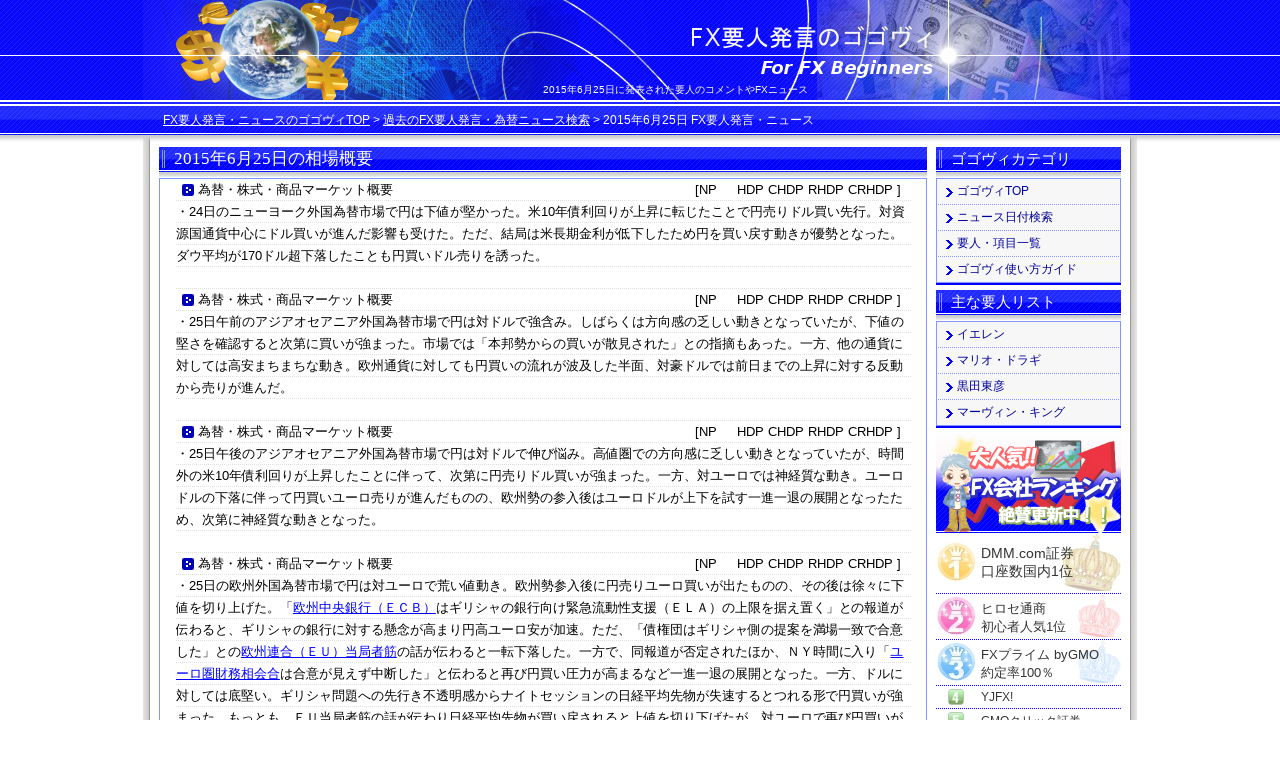

--- FILE ---
content_type: text/html; charset=UTF-8
request_url: https://55v.info/date/2015/2015-06-25.html
body_size: 17204
content:
<?xml version="1.0" encoding="UTF-8"?>
<!DOCTYPE html PUBLIC "-//W3C//DTD XHTML 1.0 Transitional//EN" "http://www.w3.org/TR/xhtml1/DTD/xhtml1-transitional.dtd">
<html lang="ja" xml:lang="ja" xmlns="http://www.w3.org/1999/xhtml">
<head>
<meta http-equiv="Content-Type" content="text/html; charset=UTF-8" />
<meta http-equiv="Content-Script-Type" content="text/javascript" />
<title>2015年6月25日の要人発言・ニュース - FX要人発言・ニュースのゴゴヴィ</title>
<meta name="viewport" content="width=device-width" />
<link href="https://55v.info/common/css/common.css" rel="stylesheet" type="text/css" media="screen and (min-width: 768px)" />
<script type="text/javascript" src="https://55v.info/common/javascript/scr.js"></script>
<link media="only screen and (max-width: 767px), only screen and (max-device-width: 767px), handheld" href="https://55v.info/common/css/ph.css" type="text/css" rel="stylesheet" />
</head>

<body>
<div id="wrapper">
	<!-- header start -->
	<div id="header">
		<div id="logo">
			<a href="https://55v.info"><img src="https://55v.info/common/img/logo_55v.png" width="260" height="30" alt="FX要人発言のゴゴヴィ" title="FX要人発言のゴゴヴィTOPへ" /></a>
		</div>
		<p>2015年6月25日に発表された要人のコメントやFXニュース</p>
		<div id="breadcrumbs">
			<a href="https://55v.info/">FX要人発言・ニュースのゴゴヴィTOP</a>&nbsp;&gt;&nbsp;<a href="https://55v.info/date/">過去のFX要人発言・為替ニュース検索</a>&nbsp;&gt;&nbsp;<h1>2015年6月25日 FX要人発言・ニュース</h1>
		</div>
	</div>
	<!-- header end -->
<div id="wrap_sub">
	<div id="base">
		<div id="base_left">
			<div id="main">
				<!-- main_feild start -->
				<div id="main_feild">
					<h2>2015年6月25日の相場概要</h2>
					<div class="comment">
						<div class="note">
						<!-- g start -->
<p><span class="name_mark"><a href="https://55v.info/person/market/date/2015-06.html">為替・株式・商品マーケット概要</a></span><span class="hdp">[NP&nbsp;&nbsp;&nbsp;&nbsp; HDP  CHDP  RHDP  CRHDP ]</span><br />・24日のニューヨーク外国為替市場で円は下値が堅かった。米10年債利回りが上昇に転じたことで円売りドル買い先行。対資源国通貨中心にドル買いが進んだ影響も受けた。ただ、結局は米長期金利が低下したため円を買い戻す動きが優勢となった。ダウ平均が170ドル超下落したことも円買いドル売りを誘った。</p>
<p><span class="name_mark"><a href="https://55v.info/person/market/date/2015-06.html">為替・株式・商品マーケット概要</a></span><span class="hdp">[NP&nbsp;&nbsp;&nbsp;&nbsp; HDP  CHDP  RHDP  CRHDP ]</span><br />・25日午前のアジアオセアニア外国為替市場で円は対ドルで強含み。しばらくは方向感の乏しい動きとなっていたが、下値の堅さを確認すると次第に買いが強まった。市場では「本邦勢からの買いが散見された」との指摘もあった。一方、他の通貨に対しては高安まちまちな動き。欧州通貨に対しても円買いの流れが波及した半面、対豪ドルでは前日までの上昇に対する反動から売りが進んだ。</p>
<p><span class="name_mark"><a href="https://55v.info/person/market/date/2015-06.html">為替・株式・商品マーケット概要</a></span><span class="hdp">[NP&nbsp;&nbsp;&nbsp;&nbsp; HDP  CHDP  RHDP  CRHDP ]</span><br />・25日午後のアジアオセアニア外国為替市場で円は対ドルで伸び悩み。高値圏での方向感に乏しい動きとなっていたが、時間外の米10年債利回りが上昇したことに伴って、次第に円売りドル買いが強まった。一方、対ユーロでは神経質な動き。ユーロドルの下落に伴って円買いユーロ売りが進んだものの、欧州勢の参入後はユーロドルが上下を試す一進一退の展開となったため、次第に神経質な動きとなった。</p>
<p><span class="name_mark"><a href="https://55v.info/person/market/date/2015-06.html">為替・株式・商品マーケット概要</a></span><span class="hdp">[NP&nbsp;&nbsp;&nbsp;&nbsp; HDP  CHDP  RHDP  CRHDP ]</span><br />・25日の欧州外国為替市場で円は対ユーロで荒い値動き。欧州勢参入後に円売りユーロ買いが出たものの、その後は徐々に下値を切り上げた。「<a href="https://55v.info/person/ecb/">欧州中央銀行（ＥＣＢ）</a>はギリシャの銀行向け緊急流動性支援（ＥＬＡ）の上限を据え置く」との報道が伝わると、ギリシャの銀行に対する懸念が高まり円高ユーロ安が加速。ただ、「債権団はギリシャ側の提案を満場一致で合意した」との<a href="https://55v.info/person/eu/">欧州連合（ＥＵ）当局者筋</a>の話が伝わると一転下落した。一方で、同報道が否定されたほか、ＮＹ時間に入り「<a href="https://55v.info/person/eu-mof/">ユーロ圏財務相会合</a>は合意が見えず中断した」と伝わると再び円買い圧力が高まるなど一進一退の展開となった。一方、ドルに対しては底堅い。ギリシャ問題への先行き不透明感からナイトセッションの日経平均先物が失速するとつれる形で円買いが強まった。もっとも、ＥＵ当局者筋の話が伝わり日経平均先物が買い戻されると上値を切り下げたが、対ユーロで再び円買いが強まったことにつれるなど下値は堅かった。なお、5月米個人消費支出（ＰＣＥ）や前週分の米新規失業保険申請件数は予想より強い内容となったが、相場への影響は限られた。<br />　【 通貨ペア 】<br />・ドル円は1ドル＝123円32銭前後まで下落した後123円77銭前後まで買い戻される場面があったが、戻りは鈍かった。<br />・ユーロ円は1ユーロ＝138円87銭前後まで買いが先行した後137円69銭前後まで急落。その後138円80銭前後まで急反発したものの、再び138円台前半まで押し戻されている。<br />・ユーロドルは荒い値動き。欧州勢が買いで参入し1ユーロ＝1.1228ドル前後まで上げたものの、前日高値の1.1235ドル前後がレジスタンスとして意識されると上値を切り下げる展開に。ＥＣＢがギリシャ銀行向けＥＬＡの上限を据え置いたことで1.1153ドル前後まで下げ足を速めたが、ＥＵ当局者の話が伝わると1.1226ドル前後まで一転上昇。その後は1.1200ドル前後を挟んだ値動きが続いた。</p>

						<!-- g end -->
						</div>
					</div>

					<h2>ゴゴヴィの注目 発言・ニュース</h2>
					<div class="comment">
						<div class="note">
						<!-- p-55v start -->
<p>　・期間中にゴゴヴィが注目する発言・ニュースは有りません。</p>
						<!-- p-55v end -->
						</div>
					</div>

					<h2>期間最大CRHDPとなっている 発言・ニュース</h2>
					<div class="comment">
						<div class="note">
						<!-- rhdp start -->
<p><span class="name_mark"><a href="https://55v.info/person/luis-linde/date/2015-06.html">ルイス・リンデ</a></span><span class="hdp">[NP+3.2 HDP -1.2 CHDP +0.2 RHDP -1.2 CRHDP +0.2]</span><br />・欧州中央銀行（ＥＣＢ）理事会メンバーのリンデ・スペイン中銀総裁「スペインのＧＤＰ成長率は加速している」「今年の成長率は3.1％、2016年は2.7％と見込んでいる」</p>

						<!-- rhdp end -->
						</div>
					</div>

					<h2>2015年6月25日のFX要人発言・ニュース</h2>
					<div class="comment">
						<div class="note">
						<!-- update-news start -->

<p><span class="name_mark"><a href="https://55v.info/person/luis-linde/date/2015-06.html">ルイス・リンデ</a></span><span class="hdp">[NP+3.2 HDP -1.2 CHDP +0.2 RHDP -1.2 CRHDP +0.2]</span><br /><a href="https://55v.info/person/luis-linde/date/2015-06.html"><img class="sml-face" src="https://55v.info/common/img/face/luis-linde.jpg" alt="ルイス・リンデ" /></a>・欧州中央銀行（ＥＣＢ）理事会メンバーのリンデ・スペイン中銀総裁「スペインのＧＤＰ成長率は加速している」「今年の成長率は3.1％、2016年は2.7％と見込んでいる」</p>

<p><span class="name_mark"><a href="https://55v.info/person/news/date/2015-06.html">ニュース</a></span><span class="hdp">[NP&nbsp;&nbsp;&nbsp;&nbsp; HDP -2.0 CHDP +0.2 RHDP -2.0 CRHDP +0.2]</span><br /><a href="https://55v.info/person/news/date/2015-06.html"><img class="sml-face" src="https://55v.info/common/img/face/news.jpg" alt="ニュース" /></a>・24日の米国株式相場は戻りが鈍い。ダウ工業株30種平均は0時24分時点では前日比58.88ドル安の18085.19ドルで推移している。ハイテク株の比率が高いナスダック総合株価指数は同6.61ポイント安の5153.48で推移している。</p>

<p><span class="name_mark"><a href="https://55v.info/person/news/date/2015-06.html">ニュース</a></span><span class="hdp">[NP&nbsp;&nbsp;&nbsp;&nbsp; HDP -2.0 CHDP +0.2 RHDP -2.0 CRHDP +0.2]</span><br /><a href="https://55v.info/person/news/date/2015-06.html"><img class="sml-face" src="https://55v.info/common/img/face/news.jpg" alt="ニュース" /></a>・ポンドドルは売りが強まった。前日安値の1.5709ドルを下抜けて1.5699ドルまで下げ足を速めた。また、ドルスイスフランも0.9363スイスフランまで上昇するなど欧州通貨に対するドル買いが目立っている。</p>

<p><span class="name_mark"><a href="https://55v.info/person/christine-lagarde/date/2015-06.html">クリスティーヌ・ラガルド</a></span><span class="hdp">[NP&nbsp;&nbsp;&nbsp;&nbsp; HDP -1.7 CHDP +0.0 RHDP -1.3 CRHDP +0.0]</span><br /><a href="https://55v.info/person/christine-lagarde/date/2015-06.html"><img class="sml-face" src="https://55v.info/common/img/face/christine-lagarde.jpg" alt="クリスティーヌ・ラガルド" /></a>・ラガルド国際通貨基金（ＩＭＦ）専務理事「増税のみでギリシャ改革案を成立させることはできない」「ユーロ圏の暴発を見込んでいない」</p>

<p><span class="name_mark"><a href="https://55v.info/person/usa-government/date/2015-06.html">米政府関係</a></span><span class="hdp">[NP&nbsp;&nbsp;&nbsp;&nbsp; HDP -1.0 CHDP +0.0 RHDP -0.2 CRHDP +0.2]</span><br /><a href="https://55v.info/person/usa-government/date/2015-06.html"><img class="sml-face" src="https://55v.info/common/img/face/usa-government.jpg" alt="米政府関係" /></a>・米財務省の２年物変動利付債入札、最終応募者利回りは0.076％</p>

<p><span class="name_mark"><a href="https://55v.info/person/christine-lagarde/date/2015-06.html">クリスティーヌ・ラガルド</a></span><span class="hdp">[NP&nbsp;&nbsp;&nbsp;&nbsp; HDP -1.7 CHDP +0.0 RHDP -1.3 CRHDP +0.0]</span><br /><a href="https://55v.info/person/christine-lagarde/date/2015-06.html"><img class="sml-face" src="https://55v.info/common/img/face/christine-lagarde.jpg" alt="クリスティーヌ・ラガルド" /></a>・ラガルド国際通貨基金（ＩＭＦ）専務理事「ギリシャの債権者は信頼でき、具体的な措置を求めている」</p>

<p><span class="name_mark"><a href="https://55v.info/person/greece-gov/date/2015-06.html">ギリシャ政府関係</a></span><span class="hdp">[NP&nbsp;&nbsp;&nbsp;&nbsp; HDP -4.1 CHDP +0.2 RHDP -4.3 CRHDP +0.0]</span><br /><a href="https://55v.info/person/greece-gov/date/2015-06.html"><img class="sml-face" src="https://55v.info/common/img/face/greece-gov.jpg" alt="ギリシャ政府関係" /></a>・ギリシャ政府高官「ブリュッセルでの交渉は非常に手ごわい」「ユーログループとの交渉が遅れる可能性」</p>

<p><span class="name_mark"><a href="https://55v.info/person/vitor-constancio/date/2015-06.html">ヴィトル・コンスタンシオ</a></span><span class="hdp">[NP&nbsp;&nbsp;&nbsp;&nbsp; HDP -1.7 CHDP +0.0 RHDP -1.8 CRHDP -0.1]</span><br /><a href="https://55v.info/person/vitor-constancio/date/2015-06.html"><img class="sml-face" src="https://55v.info/common/img/face/vitor-constancio.jpg" alt="ヴィトル・コンスタンシオ" /></a>・コンスタンシオＥＣＢ副総裁「ユーロ圏は債務比率正常化の方法を見いだす必要」</p>

<p><span class="name_mark"><a href="https://55v.info/person/news/date/2015-06.html">ニュース</a></span><span class="hdp">[NP&nbsp;&nbsp;&nbsp;&nbsp; HDP -2.0 CHDP +0.2 RHDP -2.0 CRHDP +0.2]</span><br /><a href="https://55v.info/person/news/date/2015-06.html"><img class="sml-face" src="https://55v.info/common/img/face/news.jpg" alt="ニュース" /></a>・24日のカナダ株式市場でＳ＆Ｐトロント総合指数はじり高。0時46分時点では前日比71.69ポイント（0.48％）高の14976.60で取引されている。</p>

<p><span class="name_mark"><a href="https://55v.info/person/news/date/2015-06.html">ニュース</a></span><span class="hdp">[NP&nbsp;&nbsp;&nbsp;&nbsp; HDP -2.0 CHDP +0.2 RHDP -2.0 CRHDP +0.2]</span><br /><a href="https://55v.info/person/news/date/2015-06.html"><img class="sml-face" src="https://55v.info/common/img/face/news.jpg" alt="ニュース" /></a>・ドル円は伸び悩み。23時30分過ぎに一時124.37円まで値を上げたものの、17日の米連邦公開市場委員会（ＦＯＭＣ）結果公表直後に付けた高値124.465円がレジスタンスとして意識されるとやや上値を切り下げた。1時18分時点では124.21－24円で推移している。</p>

<p><span class="name_mark"><a href="https://55v.info/person/news/date/2015-06.html">ニュース</a></span><span class="hdp">[NP&nbsp;&nbsp;&nbsp;&nbsp; HDP -2.0 CHDP +0.2 RHDP -2.0 CRHDP +0.2]</span><br /><a href="https://55v.info/person/news/date/2015-06.html"><img class="sml-face" src="https://55v.info/common/img/face/news.jpg" alt="ニュース" /></a>・24日のウエスト・テキサス・インターミディエート（ＷＴＩ）期近8月限はさえない。1時30分時点では前日比0.76ドル安の1バレル＝60.25ドルで取引されている。</p>

<p><span class="name_mark"><a href="https://55v.info/person/news/date/2015-06.html">ニュース</a></span><span class="hdp">[NP&nbsp;&nbsp;&nbsp;&nbsp; HDP -2.0 CHDP +0.2 RHDP -2.0 CRHDP +0.2]</span><br /><a href="https://55v.info/person/news/date/2015-06.html"><img class="sml-face" src="https://55v.info/common/img/face/news.jpg" alt="ニュース" /></a>・24日の米国株式相場は軟調。ダウ工業株30種平均は1時28分時点では前日比100.86ドル安の18043.21ドルで推移している。ハイテク株の比率が高いナスダック総合株価指数は同18.55ポイント安の5141.55で推移している。</p>

<p><span class="name_mark"><a href="https://55v.info/person/belgium-gov/date/2015-06.html">ベルギー政府関係</a></span><span class="hdp">[NP&nbsp;&nbsp;&nbsp;&nbsp; HDP -3.0 CHDP 0.00 RHDP -3.0 CRHDP 0.00]</span><br /><a href="https://55v.info/person/belgium-gov/date/2015-06.html"><img class="sml-face" src="https://55v.info/common/img/face/belgium-gov.jpg" alt="ベルギー政府関係" /></a>・ファンオフェルトフェルト・ベルギー財務相「本日ギリシャ交渉において合意することはできない」「明日合意できるかどうかを見極める」</p>

<p><span class="name_mark"><a href="https://55v.info/person/usa-government/date/2015-06.html">米政府関係</a></span><span class="hdp">[NP&nbsp;&nbsp;&nbsp;&nbsp; HDP -1.0 CHDP +0.0 RHDP -0.2 CRHDP +0.2]</span><br /><a href="https://55v.info/person/usa-government/date/2015-06.html"><img class="sml-face" src="https://55v.info/common/img/face/usa-government.jpg" alt="米政府関係" /></a>・米財務省によると、5年債入札（ダッチ方式）の落札結果は最高落札利回りが1.710％、応札倍率（カバー）が2.39倍となった。</p>

<p><span class="name_mark"><a href="https://55v.info/person/greece-gov/date/2015-06.html">ギリシャ政府関係</a></span><span class="hdp">[NP&nbsp;&nbsp;&nbsp;&nbsp; HDP -4.1 CHDP +0.2 RHDP -4.3 CRHDP +0.0]</span><br /><a href="https://55v.info/person/greece-gov/date/2015-06.html"><img class="sml-face" src="https://55v.info/common/img/face/greece-gov.jpg" alt="ギリシャ政府関係" /></a>・ギリシャ高官「協議は継続しているが、一部で債権者との意見の相違は著しい」</p>

<p><span class="name_mark"><a href="https://55v.info/person/pierre-moscovici/date/2015-06.html">ピエール・モスコビシ</a></span><span class="hdp">[NP&nbsp;&nbsp;&nbsp;&nbsp; HDP -0.6 CHDP -0.1 RHDP -0.6 CRHDP -0.1]</span><br /><a href="https://55v.info/person/pierre-moscovici/date/2015-06.html"><img class="sml-face" src="https://55v.info/common/img/face/pierre-moscovici.jpg" alt="ピエール・モスコビシ" /></a>・モスコビシ欧州委員（経済・通貨問題担当）「ギリシャとの合意は可能」「ユーログループはギリシャとの合意を見いだすために作業し続ける」</p>

<p><span class="name_mark"><a href="https://55v.info/person/eu/date/2015-06.html">欧州連合(EU)</a></span><span class="hdp">[NP&nbsp;&nbsp;&nbsp;&nbsp; HDP -2.1 CHDP +0.1 RHDP -1.5 CRHDP +0.2]</span><br /><a href="https://55v.info/person/eu/date/2015-06.html"><img class="sml-face" src="https://55v.info/common/img/face/eu.jpg" alt="欧州連合(EU)" /></a>・ドムブロフスキス欧州委員会副委員長「依然としていくつかの未解決の問題がある」「ギリシャ協議は進展している」</p>

<p><span class="name_mark"><a href="https://55v.info/person/wolfgang-schauble/date/2015-06.html">ヴォルフガング・ショイブレ</a></span><span class="hdp">[NP&nbsp;&nbsp;&nbsp;&nbsp; HDP +0.2 CHDP +0.0 RHDP +0.8 CRHDP +0.0]</span><br /><a href="https://55v.info/person/wolfgang-schauble/date/2015-06.html"><img class="sml-face" src="https://55v.info/common/img/face/wolfgang-schauble.jpg" alt="ヴォルフガング・ショイブレ" /></a>・ショイブレ独財務相「本日のギリシャ協議の進展は不十分となるだろう」「ギリシャに関して新たに言及することはない」</p>

<p><span class="name_mark"><a href="https://55v.info/person/wolfgang-schauble/date/2015-06.html">ヴォルフガング・ショイブレ</a></span><span class="hdp">[NP&nbsp;&nbsp;&nbsp;&nbsp; HDP +0.2 CHDP +0.0 RHDP +0.8 CRHDP +0.0]</span><br /><a href="https://55v.info/person/wolfgang-schauble/date/2015-06.html"><img class="sml-face" src="https://55v.info/common/img/face/wolfgang-schauble.jpg" alt="ヴォルフガング・ショイブレ" /></a>・ショイブレ独財務相「ギリシャ救済策、本日の会合で合意できたらポジティブサプライズ」</p>

<p><span class="name_mark"><a href="https://55v.info/person/greece-gov/date/2015-06.html">ギリシャ政府関係</a></span><span class="hdp">[NP&nbsp;&nbsp;&nbsp;&nbsp; HDP -4.1 CHDP +0.2 RHDP -4.3 CRHDP +0.0]</span><br /><a href="https://55v.info/person/greece-gov/date/2015-06.html"><img class="sml-face" src="https://55v.info/common/img/face/greece-gov.jpg" alt="ギリシャ政府関係" /></a>・ギリシャ政府高官「交渉はあらゆるレベルで継続」「今日提示された改革案の受け入れはできない」</p>

<p><span class="name_mark"><a href="https://55v.info/person/news/date/2015-06.html">ニュース</a></span><span class="hdp">[NP&nbsp;&nbsp;&nbsp;&nbsp; HDP -2.0 CHDP +0.2 RHDP -2.0 CRHDP +0.2]</span><br /><a href="https://55v.info/person/news/date/2015-06.html"><img class="sml-face" src="https://55v.info/common/img/face/news.jpg" alt="ニュース" /></a>・24日の米国株式相場は売りが優勢。ダウ工業株30種平均は3時24分時点では前日比160.85ドル安の17983.22ドルで推移している。ハイテク株の比率が高いナスダック総合株価指数は同37.37ポイント安の5122.72で推移している。</p>

<p><span class="name_mark"><a href="https://55v.info/person/interest-rate/date/2015-06.html">世界の政策金利関係</a></span><span class="hdp">[NP&nbsp;&nbsp;&nbsp;&nbsp; HDP -3.8 CHDP -1.8 RHDP -3.8 CRHDP -1.8]</span><br /><a href="https://55v.info/person/interest-rate/date/2015-06.html"><img class="sml-face" src="https://55v.info/common/img/face/interest-rate.jpg" alt="世界の政策金利関係" /></a>・コロンビア中銀は、政策金利を現行の4.50％に据え置く事を決定した。</p>

<p><span class="name_mark"><a href="https://55v.info/person/finland-gov/date/2015-06.html">フィンランド政府関係</a></span><span class="hdp">[NP&nbsp;&nbsp;&nbsp;&nbsp; HDP -2.2 CHDP -0.8 RHDP -2.2 CRHDP -0.8]</span><br /><a href="https://55v.info/person/finland-gov/date/2015-06.html"><img class="sml-face" src="https://55v.info/common/img/face/finland-gov.jpg" alt="フィンランド政府関係" /></a>・スタブ・フィンランド財務相「ユーロ圏財務相会合は終了、明日午後1時から再開」「ユーロ圏財務相会合は終了した」</p>

<p><span class="name_mark"><a href="https://55v.info/person/news/date/2015-06.html">ニュース</a></span><span class="hdp">[NP&nbsp;&nbsp;&nbsp;&nbsp; HDP -2.0 CHDP +0.2 RHDP -2.0 CRHDP +0.2]</span><br /><a href="https://55v.info/person/news/date/2015-06.html"><img class="sml-face" src="https://55v.info/common/img/face/news.jpg" alt="ニュース" /></a>・24日の米10年物国債利回りは低下。3時55分時点では前日比0.0397％低い2.3690％前後で推移している。</p>

<p><span class="name_mark"><a href="https://55v.info/person/dijsselbloem/date/2015-06.html">イェルーン・ダイセルブルーム</a></span><span class="hdp">[NP&nbsp;&nbsp;&nbsp;&nbsp; HDP -0.6 CHDP -0.1 RHDP -0.6 CRHDP -0.1]</span><br /><a href="https://55v.info/person/dijsselbloem/date/2015-06.html"><img class="sml-face" src="https://55v.info/common/img/face/dijsselbloem.jpg" alt="イェルーン・ダイセルブルーム" /></a>・ダイセルブルーム・ユーログループ議長「今夜、ギリシャに対する作業は継続」「ユーログループは午後1時に会合を再開」「ギリシャとの合意には至っていない」</p>

<p><span class="name_mark"><a href="https://55v.info/person/news/date/2015-06.html">ニュース</a></span><span class="hdp">[NP&nbsp;&nbsp;&nbsp;&nbsp; HDP -2.0 CHDP +0.2 RHDP -2.0 CRHDP +0.2]</span><br /><a href="https://55v.info/person/news/date/2015-06.html"><img class="sml-face" src="https://55v.info/common/img/face/news.jpg" alt="ニュース" /></a>・ＮＺドルはしっかり。ＮＺドル米ドルは0.6908米ドルまで上昇したほか、ＮＺドル円も85.53円まで値を上げた。目立った材料は伝わっていないものの、足もとのＮＺドル安に対する反動が出ている模様。</p>

<p><span class="name_mark"><a href="https://55v.info/person/dijsselbloem/date/2015-06.html">イェルーン・ダイセルブルーム</a></span><span class="hdp">[NP&nbsp;&nbsp;&nbsp;&nbsp; HDP -0.6 CHDP -0.1 RHDP -0.6 CRHDP -0.1]</span><br /><a href="https://55v.info/person/dijsselbloem/date/2015-06.html"><img class="sml-face" src="https://55v.info/common/img/face/dijsselbloem.jpg" alt="イェルーン・ダイセルブルーム" /></a>・ダイセルブルーム・オランダ財務相（ユーログループ議長）「ギリシャに関する作業を今夜も続ける」「われわれは作業継続を決意している」</p>

<p><span class="name_mark"><a href="https://55v.info/person/eu-mof/date/2015-06.html">欧州財務相関連</a></span><span class="hdp">[NP&nbsp;&nbsp;&nbsp;&nbsp; HDP -0.3 CHDP -0.3 RHDP -0.3 CRHDP -0.3]</span><br /><a href="https://55v.info/person/eu-mof/date/2015-06.html"><img class="sml-face" src="https://55v.info/common/img/face/eu-mof.jpg" alt="欧州財務相関連" /></a>・欧州財務相はギリシャ合意を回避する可能性があると独ハンデルスブラット紙が報じた。</p>

<p><span class="name_mark"><a href="https://55v.info/person/news/date/2015-06.html">ニュース</a></span><span class="hdp">[NP&nbsp;&nbsp;&nbsp;&nbsp; HDP -2.0 CHDP +0.2 RHDP -2.0 CRHDP +0.2]</span><br /><a href="https://55v.info/person/news/date/2015-06.html"><img class="sml-face" src="https://55v.info/common/img/face/news.jpg" alt="ニュース" /></a>・シカゴ・マーカンタイル取引所（ＣＭＥ）の日経平均先物は頭が重い。9月物（円建て）は4時24分時点では前日比165円安（大証終値比95円安）の2万0725円で推移している。</p>

<p><span class="name_mark"><a href="https://55v.info/person/usa-government/date/2015-06.html">米政府関係</a></span><span class="hdp">[NP&nbsp;&nbsp;&nbsp;&nbsp; HDP -1.0 CHDP +0.0 RHDP -0.2 CRHDP +0.2]</span><br /><a href="https://55v.info/person/usa-government/date/2015-06.html"><img class="sml-face" src="https://55v.info/common/img/face/usa-government.jpg" alt="米政府関係" /></a>・米上院は24日、大統領に強力な通商権限を与える「貿易促進権限（ＴＰＡ、通称ファストトラック）」法案を可決した。</p>

<p><span class="name_mark"><a href="https://55v.info/person/jacob-lew/date/2015-06.html">ジェイコブ・ルー</a></span><span class="hdp">[NP&nbsp;&nbsp;&nbsp;&nbsp; HDP +1.4 CHDP +0.0 RHDP +2.3 CRHDP +0.0]</span><br /><a href="https://55v.info/person/jacob-lew/date/2015-06.html"><img class="sml-face" src="https://55v.info/common/img/face/jacob-lew.jpg" alt="ジェイコブ・ルー" /></a>・ルー米財務長官「中国は市場が決定する為替相場に移行すべき」「人民元は柔軟性が拡大している」</p>

<p><span class="name_mark"><a href="https://55v.info/person/jacob-lew/date/2015-06.html">ジェイコブ・ルー</a></span><span class="hdp">[NP&nbsp;&nbsp;&nbsp;&nbsp; HDP +1.4 CHDP +0.0 RHDP +2.3 CRHDP +0.0]</span><br /><a href="https://55v.info/person/jacob-lew/date/2015-06.html"><img class="sml-face" src="https://55v.info/common/img/face/jacob-lew.jpg" alt="ジェイコブ・ルー" /></a>・ルー米財務長官「中国は為替介入の制限にコミット」「中国は金利自由化の最終段階の措置にコミット」</p>

<p><span class="name_mark"><a href="https://55v.info/person/market/date/2015-06.html">為替・株式・商品マーケット概要</a></span><span class="hdp">[NP&nbsp;&nbsp;&nbsp;&nbsp; HDP  CHDP  RHDP  CRHDP ]</span><br /><a href="https://55v.info/person/market/date/2015-06.html"><img class="sml-face" src="https://55v.info/common/img/face/market.jpg" alt="為替・株式・商品マーケット概要" /></a>・24日のニューヨーク外国為替市場で円は下値が堅かった。米10年債利回りが上昇に転じたことで円売りドル買い先行。対資源国通貨中心にドル買いが進んだ影響も受けた。ただ、結局は米長期金利が低下したため円を買い戻す動きが優勢となった。ダウ平均が170ドル超下落したことも円買いドル売りを誘った。</p>

<p><span class="name_mark"><a href="https://55v.info/person/usa-government/date/2015-06.html">米政府関係</a></span><span class="hdp">[NP&nbsp;&nbsp;&nbsp;&nbsp; HDP -1.0 CHDP +0.0 RHDP -0.2 CRHDP +0.2]</span><br /><a href="https://55v.info/person/usa-government/date/2015-06.html"><img class="sml-face" src="https://55v.info/common/img/face/usa-government.jpg" alt="米政府関係" /></a>・米上院は貿易促進権限（ＴＰＡ）法案を賛成60票、反対38票の決賛成多数で可決した。オバマ大統領に送付され成立する見通しだ。</p>

<p><span class="name_mark"><a href="https://55v.info/person/news/date/2015-06.html">ニュース</a></span><span class="hdp">[NP&nbsp;&nbsp;&nbsp;&nbsp; HDP -2.0 CHDP +0.2 RHDP -2.0 CRHDP +0.2]</span><br /><a href="https://55v.info/person/news/date/2015-06.html"><img class="sml-face" src="https://55v.info/common/img/face/news.jpg" alt="ニュース" /></a>・時事通信は、台湾の李元総統が7月21-26日の日程で訪日を調整していることが分かったと報じている。東京や東日本大震災の被災地である宮城、福島両県を訪れる計画だという。</p>

<p><span class="name_mark"><a href="https://55v.info/person/shinzo-abe/date/2015-06.html">安倍晋三</a></span><span class="hdp">[NP&nbsp;&nbsp;&nbsp;&nbsp; HDP -3.4 CHDP +0.0 RHDP -1.4 CRHDP +0.0]</span><br /><a href="https://55v.info/person/shinzo-abe/date/2015-06.html"><img class="sml-face" src="https://55v.info/common/img/face/shinzo-abe.jpg" alt="安倍晋三" /></a>・朝日新聞は、安倍首相の外交・安全保障政策を担う国家安全保障会議（ＮＳＣ）の事務局トップ、谷内国家安全保障局長が7月中旬に訪中し、中国外交を統括する楊国務委員（副首相級）と会談する方向で最終調整していることがわかったと報じている。安倍首相が戦後70年にあわせて出す談話について首相の真意を伝え、秋以降の首脳会談実現に向けた対応などを協議するとみられるという。</p>

<p><span class="name_mark"><a href="https://55v.info/person/shinzo-abe/date/2015-06.html">安倍晋三</a></span><span class="hdp">[NP&nbsp;&nbsp;&nbsp;&nbsp; HDP -3.4 CHDP +0.0 RHDP -1.4 CRHDP +0.0]</span><br /><a href="https://55v.info/person/shinzo-abe/date/2015-06.html"><img class="sml-face" src="https://55v.info/common/img/face/shinzo-abe.jpg" alt="安倍晋三" /></a>・安倍首相はロシアのプーチン大統領と約30分間、電話で会談した。そのなかで安倍氏は、プーチン氏が年内に来日する方針を確認したほか、ウクライナ情勢に関してロシアが平和的、外交的な解決に向け、停戦合意の完全履行など建設的な役割を果たすよう要請したという。</p>

<p><span class="name_mark"><a href="https://55v.info/person/france-gov/date/2015-06.html">フランス政府関係</a></span><span class="hdp">[NP&nbsp;&nbsp;&nbsp;&nbsp; HDP -1.6 CHDP +0.1 RHDP -1.9 CRHDP -0.2]</span><br /><a href="https://55v.info/person/france-gov/date/2015-06.html"><img class="sml-face" src="https://55v.info/common/img/face/france-gov.jpg" alt="フランス政府関係" /></a>・フランス大統領府は、オランド大統領がオバマ米大統領と電話会談し、オバマ大統領が仏大統領に対する盗聴は行わないと確約したことを明らかにした。</p>

<p><span class="name_mark"><a href="https://55v.info/person/christine-lagarde/date/2015-06.html">クリスティーヌ・ラガルド</a></span><span class="hdp">[NP&nbsp;&nbsp;&nbsp;&nbsp; HDP -1.7 CHDP +0.0 RHDP -1.3 CRHDP +0.0]</span><br /><a href="https://55v.info/person/christine-lagarde/date/2015-06.html"><img class="sml-face" src="https://55v.info/common/img/face/christine-lagarde.jpg" alt="クリスティーヌ・ラガルド" /></a>・仏誌シャランジュは、ラガルド国際通貨基金（ＩＭＦ）専務理事へのインタビューとして、「ギリシャは税収増だけを見込んでプログラムを策定することはできない。過去5年、ほとんど結果が得られなかったからだ」「ギリシャの経済回復には改革だけでなく、債権団が債務を持続可能にする措置を講じることも必要」などと報じている。</p>

<p><span class="name_mark"><a href="https://55v.info/person/japanese-government/date/2015-06.html">日本政府関係</a></span><span class="hdp">[NP&nbsp;&nbsp;&nbsp;&nbsp; HDP -2.6 CHDP +0.0 RHDP -0.7 CRHDP +0.3]</span><br /><a href="https://55v.info/person/japanese-government/date/2015-06.html"><img class="sml-face" src="https://55v.info/common/img/face/japanese-government.jpg" alt="日本政府関係" /></a>・読売新聞は、経済産業省が再生医療やロボットなど日本が得意とする分野で、世界トップレベルの研究者や経営者らを集めた国際会議の定期開催を目指す方針を固めた、と報じている。各国首脳らが集まり世界の経済問題などについて毎年議論している「ダボス会議」の日本版を目指すという。</p>

<p><span class="name_mark"><a href="https://55v.info/person/janet-yellen/date/2015-06.html">ジャネット・イエレン</a></span><span class="hdp">[NP&nbsp;&nbsp;&nbsp;&nbsp; HDP -0.8 CHDP +0.0 RHDP +1.9 CRHDP +0.0]</span><br /><a href="https://55v.info/person/janet-yellen/date/2015-06.html"><img class="sml-face" src="https://55v.info/common/img/face/janet-yellen.jpg" alt="ジャネット・イエレン" /></a>・イエレンＦＲＢ議長が、7月15日米東部時間午前10時から下院金融委員会で半期に一度の証言を行うことが明らかになった。</p>

<p><span class="name_mark"><a href="https://55v.info/person/jacob-lew/date/2015-06.html">ジェイコブ・ルー</a></span><span class="hdp">[NP&nbsp;&nbsp;&nbsp;&nbsp; HDP +1.4 CHDP +0.0 RHDP +2.3 CRHDP +0.0]</span><br /><a href="https://55v.info/person/jacob-lew/date/2015-06.html"><img class="sml-face" src="https://55v.info/common/img/face/jacob-lew.jpg" alt="ジェイコブ・ルー" /></a>・ルー米財務長官「中国の為替レートに関して前進」「元が上昇圧力にさらされた時が中国にとって本当の試練」「中国は経済改革をより迅速に進める緊急性」</p>

<p><span class="name_mark"><a href="https://55v.info/person/china-gov/date/2015-06.html">中国政府関係</a></span><span class="hdp">[NP&nbsp;&nbsp;&nbsp;&nbsp; HDP +1.0 CHDP +0.0 RHDP -1.2 CRHDP +0.2]</span><br /><a href="https://55v.info/person/china-gov/date/2015-06.html"><img class="sml-face" src="https://55v.info/common/img/face/china-gov.jpg" alt="中国政府関係" /></a>・日本経済新聞によると、中国政府は24日、銀行の貸出残高が預金残高の75％を超えてはならないとする比率制限を撤廃する方針を決めた。融資に関する当局や銀行の裁量の余地を広げ、中小企業や農業に資金が回りやすくする。減速する景気を刺激するとともに、金融規制の緩和を求める米国の圧力をかわす狙い、と同紙は伝えている。</p>

<p><span class="name_mark"><a href="https://55v.info/person/company/date/2015-06.html">会社・企業関係</a></span><span class="hdp">[NP&nbsp;&nbsp;&nbsp;&nbsp; HDP -2.0 CHDP -1.0 RHDP -2.0 CRHDP -1.0]</span><br /><a href="https://55v.info/person/company/date/2015-06.html"><img class="sml-face" src="https://55v.info/common/img/face/company.jpg" alt="会社・企業関係" /></a>・ロイター通信によると、独自動車大手ダイムラー は24日、トラック部門ダイムラー・トラックスの業績について、米国と西ヨーロッパの受注が好調となっていることで、アジアと中南米の落ち込みが相殺されているとの見方を示した。ダイムラーのトラック部門を総括するヴォルフガング・ベルンハルト氏は「欧米での需要増に対応するためにダイムラーは生産を拡大させているとし、米国では新たに従業員を雇い入れて生産増にあたっていると述べた、と同ニュースは伝えている。</p>

<p><span class="name_mark"><a href="https://55v.info/person/greece-gov/date/2015-06.html">ギリシャ政府関係</a></span><span class="hdp">[NP&nbsp;&nbsp;&nbsp;&nbsp; HDP -4.1 CHDP +0.2 RHDP -4.3 CRHDP +0.0]</span><br /><a href="https://55v.info/person/greece-gov/date/2015-06.html"><img class="sml-face" src="https://55v.info/common/img/face/greece-gov.jpg" alt="ギリシャ政府関係" /></a>・ギリシャのツィプラス首相が、ギリシャ債務問題を巡る協議を後にした。会合は継続となっている。</p>

<p><span class="name_mark"><a href="https://55v.info/person/greece-gov/date/2015-06.html">ギリシャ政府関係</a></span><span class="hdp">[NP&nbsp;&nbsp;&nbsp;&nbsp; HDP -4.1 CHDP +0.2 RHDP -4.3 CRHDP +0.0]</span><br /><a href="https://55v.info/person/greece-gov/date/2015-06.html"><img class="sml-face" src="https://55v.info/common/img/face/greece-gov.jpg" alt="ギリシャ政府関係" /></a>・ギリシャ政府当局者「ギリシャ政府は立場譲らず」「ギリシャ協議は現地時間25日9時に再開」</p>

<p><span class="name_mark"><a href="https://55v.info/person/greece-gov/date/2015-06.html">ギリシャ政府関係</a></span><span class="hdp">[NP&nbsp;&nbsp;&nbsp;&nbsp; HDP -4.1 CHDP +0.2 RHDP -4.3 CRHDP +0.0]</span><br /><a href="https://55v.info/person/greece-gov/date/2015-06.html"><img class="sml-face" src="https://55v.info/common/img/face/greece-gov.jpg" alt="ギリシャ政府関係" /></a>・ギリシャ政府当局者「ギリシャとＥＣＢ、ＥＵ、国際通貨基金（ＩＭＦ）の首脳会談は2時間程度で終了した」「ギリシャ政府は立場を譲らず」「協議は現地時間25日午前9時より再開される」</p>

<p><span class="name_mark"><a href="https://55v.info/person/korea-gov/date/2015-06.html">韓国政府関係</a></span><span class="hdp">[NP&nbsp;&nbsp;&nbsp;&nbsp; HDP -5.2 CHDP +0.0 RHDP -3.0 CRHDP +0.1]</span><br /><a href="https://55v.info/person/korea-gov/date/2015-06.html"><img class="sml-face" src="https://55v.info/common/img/face/korea-gov.jpg" alt="韓国政府関係" /></a>・本日早朝、参加した会合で韓国の崔企画財政相は、中東呼吸器症候群（ＭＥＲＳ）の感染拡大により、国内の経済成長率は当初の政府予想にとどかない可能性があるとの見方を示した。</p>

<p><span class="name_mark"><a href="https://55v.info/person/news/date/2015-06.html">ニュース</a></span><span class="hdp">[NP&nbsp;&nbsp;&nbsp;&nbsp; HDP -2.0 CHDP +0.2 RHDP -2.0 CRHDP +0.2]</span><br /><a href="https://55v.info/person/news/date/2015-06.html"><img class="sml-face" src="https://55v.info/common/img/face/news.jpg" alt="ニュース" /></a>・25日の東京株式市場で日経平均株価は、前日比90円安の2万0777円で寄り付いた。</p>

<p><span class="name_mark"><a href="https://55v.info/person/obama/date/2015-06.html">バラク・オバマ</a></span><span class="hdp">[NP&nbsp;&nbsp;&nbsp;&nbsp; HDP -1.7 CHDP +0.0 RHDP -1.8 CRHDP -0.2]</span><br /><a href="https://55v.info/person/obama/date/2015-06.html"><img class="sml-face" src="https://55v.info/common/img/face/obama.jpg" alt="バラク・オバマ" /></a>・共同通信によると、オバマ米大統領は24日、ワシントンで開かれた「米中戦略・経済対話」に出席した中国代表団と会談し、サイバー空間や海洋問題での中国の行動に「懸念」を直接伝え「緊張を緩和する具体的な措置」を取るよう求めた。オバマ政権は最近、南シナ海の領有権をめぐる中国の一方的な行動に批判を強めているが、大統領が自ら中国指導部に懸念を表明するのは異例、と同ニュースは伝えている。</p>

<p><span class="name_mark"><a href="https://55v.info/person/news/date/2015-06.html">ニュース</a></span><span class="hdp">[NP&nbsp;&nbsp;&nbsp;&nbsp; HDP -2.0 CHDP +0.2 RHDP -2.0 CRHDP +0.2]</span><br /><a href="https://55v.info/person/news/date/2015-06.html"><img class="sml-face" src="https://55v.info/common/img/face/news.jpg" alt="ニュース" /></a>・25日の米株価指数先物は時間外取引で小高い。9時32分時点では前日比23ドル高の17906ドルで推移している。</p>

<p><span class="name_mark"><a href="https://55v.info/person/news/date/2015-06.html">ニュース</a></span><span class="hdp">[NP&nbsp;&nbsp;&nbsp;&nbsp; HDP -2.0 CHDP +0.2 RHDP -2.0 CRHDP +0.2]</span><br /><a href="https://55v.info/person/news/date/2015-06.html"><img class="sml-face" src="https://55v.info/common/img/face/news.jpg" alt="ニュース" /></a>・25日午前の東京株式市場で日経平均株価は下げ渋り。9時50分時点では前日比47.49円安の20820.54円で推移している。東証株価指数（ＴＯＰＩＸ）は同6.38ポイント安の1673.51で取引されている。</p>

<p><span class="name_mark"><a href="https://55v.info/person/news/date/2015-06.html">ニュース</a></span><span class="hdp">[NP&nbsp;&nbsp;&nbsp;&nbsp; HDP -2.0 CHDP +0.2 RHDP -2.0 CRHDP +0.2]</span><br /><a href="https://55v.info/person/news/date/2015-06.html"><img class="sml-face" src="https://55v.info/common/img/face/news.jpg" alt="ニュース" /></a>・オセアニア通貨は強含み。豪ドル円は95.65円、ＮＺドル円は85.58円まで上げたほか、豪ドル米ドルは0.7722米ドル、ＮＺドル米ドルは0.6909米ドルまで買われた。</p>

<p><span class="name_mark"><a href="https://55v.info/person/shinzo-abe/date/2015-06.html">安倍晋三</a></span><span class="hdp">[NP&nbsp;&nbsp;&nbsp;&nbsp; HDP -3.4 CHDP +0.0 RHDP -1.4 CRHDP +0.0]</span><br /><a href="https://55v.info/person/shinzo-abe/date/2015-06.html"><img class="sml-face" src="https://55v.info/common/img/face/shinzo-abe.jpg" alt="安倍晋三" /></a>・安倍晋三首相「米貿易法案の可決は大きな前進」</p>

<p><span class="name_mark"><a href="https://55v.info/person/china-bank/date/2015-06.html">中国人民銀行関係</a></span><span class="hdp">[NP&nbsp;&nbsp;&nbsp;&nbsp; HDP +1.2 CHDP +0.0 RHDP -2.0 CRHDP -0.2]</span><br /><a href="https://55v.info/person/china-bank/date/2015-06.html"><img class="sml-face" src="https://55v.info/common/img/face/china-bank.jpg" alt="中国人民銀行関係" /></a>・ブルームバーグによると、中国人民銀行は、7日物リバースレポで350億元を供給する方向となった。</p>

<p><span class="name_mark"><a href="https://55v.info/person/news/date/2015-06.html">ニュース</a></span><span class="hdp">[NP&nbsp;&nbsp;&nbsp;&nbsp; HDP -2.0 CHDP +0.2 RHDP -2.0 CRHDP +0.2]</span><br /><a href="https://55v.info/person/news/date/2015-06.html"><img class="sml-face" src="https://55v.info/common/img/face/news.jpg" alt="ニュース" /></a>・25日の米10年物国債利回りは時間外取引でもみ合い。10時50分時点では前日比0.0036％高い2.3708％前後で推移している。</p>

<p><span class="name_mark"><a href="https://55v.info/person/japanese-government/date/2015-06.html">日本政府関係</a></span><span class="hdp">[NP&nbsp;&nbsp;&nbsp;&nbsp; HDP -2.6 CHDP +0.0 RHDP -0.7 CRHDP +0.3]</span><br /><a href="https://55v.info/person/japanese-government/date/2015-06.html"><img class="sml-face" src="https://55v.info/common/img/face/japanese-government.jpg" alt="日本政府関係" /></a>・甘利経済再生相は、TPPについて「7月末をタイムリミットとしての合意が望ましい」などと発言した。</p>

<p><span class="name_mark"><a href="https://55v.info/person/korea-gov/date/2015-06.html">韓国政府関係</a></span><span class="hdp">[NP&nbsp;&nbsp;&nbsp;&nbsp; HDP -5.2 CHDP +0.0 RHDP -3.0 CRHDP +0.1]</span><br /><a href="https://55v.info/person/korea-gov/date/2015-06.html"><img class="sml-face" src="https://55v.info/common/img/face/korea-gov.jpg" alt="韓国政府関係" /></a>・聯合ニュースは、韓国の尹外相へのインタビューとして、年内の開催を目指している日中韓首脳会談の際に日韓首脳会談を行うことを念頭に置いていると報じている。</p>

<p><span class="name_mark"><a href="https://55v.info/person/news/date/2015-06.html">ニュース</a></span><span class="hdp">[NP&nbsp;&nbsp;&nbsp;&nbsp; HDP -2.0 CHDP +0.2 RHDP -2.0 CRHDP +0.2]</span><br /><a href="https://55v.info/person/news/date/2015-06.html"><img class="sml-face" src="https://55v.info/common/img/face/news.jpg" alt="ニュース" /></a>・25日午前の東京株式市場で日経平均株価は再び下げた。11時15分時点では前日比44.52円安の20823.51円で推移している。東証株価指数（ＴＯＰＩＸ）は同5.47ポイント安の1674.42で取引されている。</p>

<p><span class="name_mark"><a href="https://55v.info/person/news/date/2015-06.html">ニュース</a></span><span class="hdp">[NP&nbsp;&nbsp;&nbsp;&nbsp; HDP -2.0 CHDP +0.2 RHDP -2.0 CRHDP +0.2]</span><br /><a href="https://55v.info/person/news/date/2015-06.html"><img class="sml-face" src="https://55v.info/common/img/face/news.jpg" alt="ニュース" /></a>・25日の東京株式市場で日経平均株価は、前日比21.90円安の20846.13円で午前の取引を終えた。東証株価指数（ＴＯＰＩＸ）は、同3.87ポイント安の1676.02で終えた。</p>

<p><span class="name_mark"><a href="https://55v.info/person/news/date/2015-06.html">ニュース</a></span><span class="hdp">[NP&nbsp;&nbsp;&nbsp;&nbsp; HDP -2.0 CHDP +0.2 RHDP -2.0 CRHDP +0.2]</span><br /><a href="https://55v.info/person/news/date/2015-06.html"><img class="sml-face" src="https://55v.info/common/img/face/news.jpg" alt="ニュース" /></a>・朝鮮中央通信は、北朝鮮国防委員会が、朝鮮戦争勃発65年に際して「米国の対北朝鮮敵視政策を粉砕するための全民族的な反米闘争が新たな高い段階に入る」とする声明を表明したと報じている。</p>

<p><span class="name_mark"><a href="https://55v.info/person/news/date/2015-06.html">ニュース</a></span><span class="hdp">[NP&nbsp;&nbsp;&nbsp;&nbsp; HDP -2.0 CHDP +0.2 RHDP -2.0 CRHDP +0.2]</span><br /><a href="https://55v.info/person/news/date/2015-06.html"><img class="sml-face" src="https://55v.info/common/img/face/news.jpg" alt="ニュース" /></a>・25日午前の中国株式市場で上海総合指数は上昇。前日比20.38ポイント（0.43％）高の4710.53で午前の取引を終えた。</p>

<p><span class="name_mark"><a href="https://55v.info/person/market/date/2015-06.html">為替・株式・商品マーケット概要</a></span><span class="hdp">[NP&nbsp;&nbsp;&nbsp;&nbsp; HDP  CHDP  RHDP  CRHDP ]</span><br /><a href="https://55v.info/person/market/date/2015-06.html"><img class="sml-face" src="https://55v.info/common/img/face/market.jpg" alt="為替・株式・商品マーケット概要" /></a>・25日午前のアジアオセアニア外国為替市場で円は対ドルで強含み。しばらくは方向感の乏しい動きとなっていたが、下値の堅さを確認すると次第に買いが強まった。市場では「本邦勢からの買いが散見された」との指摘もあった。一方、他の通貨に対しては高安まちまちな動き。欧州通貨に対しても円買いの流れが波及した半面、対豪ドルでは前日までの上昇に対する反動から売りが進んだ。</p>

<p><span class="name_mark"><a href="https://55v.info/person/news/date/2015-06.html">ニュース</a></span><span class="hdp">[NP&nbsp;&nbsp;&nbsp;&nbsp; HDP -2.0 CHDP +0.2 RHDP -2.0 CRHDP +0.2]</span><br /><a href="https://55v.info/person/news/date/2015-06.html"><img class="sml-face" src="https://55v.info/common/img/face/news.jpg" alt="ニュース" /></a>・25日のニューヨーク商品取引所（ＣＯＭＥＸ）で金先物相場の8月限は時間外取引でじり高。13時54分時点では前日比4.3ドル高の１トロイオンス＝1177.2ドルで推移している。</p>

<p><span class="name_mark"><a href="https://55v.info/person/news/date/2015-06.html">ニュース</a></span><span class="hdp">[NP&nbsp;&nbsp;&nbsp;&nbsp; HDP -2.0 CHDP +0.2 RHDP -2.0 CRHDP +0.2]</span><br /><a href="https://55v.info/person/news/date/2015-06.html"><img class="sml-face" src="https://55v.info/common/img/face/news.jpg" alt="ニュース" /></a>・25日の米10年物国債利回りは時間外取引で上昇。14時06分時点では前日比0.0127％高い2.3799％前後で推移している。</p>

<p><span class="name_mark"><a href="https://55v.info/person/greece-gov/date/2015-06.html">ギリシャ政府関係</a></span><span class="hdp">[NP&nbsp;&nbsp;&nbsp;&nbsp; HDP -4.1 CHDP +0.2 RHDP -4.3 CRHDP +0.0]</span><br /><a href="https://55v.info/person/greece-gov/date/2015-06.html"><img class="sml-face" src="https://55v.info/common/img/face/greece-gov.jpg" alt="ギリシャ政府関係" /></a>・ギリシャ労働相「ギリシャの債務減免と融資が合意に必要」</p>

<p><span class="name_mark"><a href="https://55v.info/person/news/date/2015-06.html">ニュース</a></span><span class="hdp">[NP&nbsp;&nbsp;&nbsp;&nbsp; HDP -2.0 CHDP +0.2 RHDP -2.0 CRHDP +0.2]</span><br /><a href="https://55v.info/person/news/date/2015-06.html"><img class="sml-face" src="https://55v.info/common/img/face/news.jpg" alt="ニュース" /></a>・ユーロは上値が重い。ユーロ円は138.43円の安値を付けたほか、ユーロドルは1.1196ドルと本日安値に面合わせした。</p>

<p><span class="name_mark"><a href="https://55v.info/person/news/date/2015-06.html">ニュース</a></span><span class="hdp">[NP&nbsp;&nbsp;&nbsp;&nbsp; HDP -2.0 CHDP +0.2 RHDP -2.0 CRHDP +0.2]</span><br /><a href="https://55v.info/person/news/date/2015-06.html"><img class="sml-face" src="https://55v.info/common/img/face/news.jpg" alt="ニュース" /></a>・25日の日経平均株価は、ギリシャ支援協議が停滞し投資家心理が悪化、前日までの4日大幅続伸の反動から利益確定売りが広がり一時下げ幅を110円に広げたが、下値では押し目買いに支えられ、結局、前日比40円安の2万0771円と5日振り反落で大引けた。</p>

<p><span class="name_mark"><a href="https://55v.info/person/vladimir-putin/date/2015-06.html">ウラジーミル・プーチン</a></span><span class="hdp">[NP&nbsp;&nbsp;&nbsp;&nbsp; HDP +2.1 CHDP +0.6 RHDP +2.1 CRHDP +0.6]</span><br /><a href="https://55v.info/person/vladimir-putin/date/2015-06.html"><img class="sml-face" src="https://55v.info/common/img/face/vladimir-putin.jpg" alt="ウラジーミル・プーチン" /></a>・プーチン大統領「原油価格がこれほどの落ち込みを見せる中で、ロシアは、ウクライナに対しこれまで通り割引価格でガスを提供する事は出来ない」「価格は、ポーランドなどの国々と同じレベルになるはずだ」</p>

<p><span class="name_mark"><a href="https://55v.info/person/news/date/2015-06.html">ニュース</a></span><span class="hdp">[NP&nbsp;&nbsp;&nbsp;&nbsp; HDP -2.0 CHDP +0.2 RHDP -2.0 CRHDP +0.2]</span><br /><a href="https://55v.info/person/news/date/2015-06.html"><img class="sml-face" src="https://55v.info/common/img/face/news.jpg" alt="ニュース" /></a>・ユーロドルは一進一退。新規の取引材料は伝わっていないものの、16時前に1.1184ドルの安値を付けた後、16時09分時点では1.1213－16ドルまで持ち直すなど方向感が定まっていない。</p>

<p><span class="name_mark"><a href="https://55v.info/person/news/date/2015-06.html">ニュース</a></span><span class="hdp">[NP&nbsp;&nbsp;&nbsp;&nbsp; HDP -2.0 CHDP +0.2 RHDP -2.0 CRHDP +0.2]</span><br /><a href="https://55v.info/person/news/date/2015-06.html"><img class="sml-face" src="https://55v.info/common/img/face/news.jpg" alt="ニュース" /></a>・ドル円は買い戻された。時間外の米10年債利回りの上昇を支えに16時34分時点では123.76－79円まで反発した。</p>

<p><span class="name_mark"><a href="https://55v.info/person/news/date/2015-06.html">ニュース</a></span><span class="hdp">[NP&nbsp;&nbsp;&nbsp;&nbsp; HDP -2.0 CHDP +0.2 RHDP -2.0 CRHDP +0.2]</span><br /><a href="https://55v.info/person/news/date/2015-06.html"><img class="sml-face" src="https://55v.info/common/img/face/news.jpg" alt="ニュース" /></a>・25日の英10年物国債利回りは低下。16時59分時点では前日比0.023％低い2.109％前後で推移している。</p>

<p><span class="name_mark"><a href="https://55v.info/person/interest-rate/date/2015-06.html">世界の政策金利関係</a></span><span class="hdp">[NP&nbsp;&nbsp;&nbsp;&nbsp; HDP -3.8 CHDP -1.8 RHDP -3.8 CRHDP -1.8]</span><br /><a href="https://55v.info/person/interest-rate/date/2015-06.html"><img class="sml-face" src="https://55v.info/common/img/face/interest-rate.jpg" alt="世界の政策金利関係" /></a>・フィリピン中銀は25日、政策金利を4.00％に据え置くことを決めたと発表した。</p>

<p><span class="name_mark"><a href="https://55v.info/person/thomas-jordan/date/2015-06.html">トーマス・ジョーダン</a></span><span class="hdp">[NP&nbsp;&nbsp;&nbsp;&nbsp; HDP -3.6 CHDP +0.0 RHDP -3.5 CRHDP +0.0]</span><br /><a href="https://55v.info/person/thomas-jordan/date/2015-06.html"><img class="sml-face" src="https://55v.info/common/img/face/thomas-jordan.jpg" alt="トーマス・ジョーダン" /></a>・ジョーダンスイス国立銀行（中央銀行、ＳＮＢ）総裁「スイスフランは著しく過大評価されている」「ＳＮＢは為替市場で行動する用意がある」</p>

<p><span class="name_mark"><a href="https://55v.info/person/market/date/2015-06.html">為替・株式・商品マーケット概要</a></span><span class="hdp">[NP&nbsp;&nbsp;&nbsp;&nbsp; HDP  CHDP  RHDP  CRHDP ]</span><br /><a href="https://55v.info/person/market/date/2015-06.html"><img class="sml-face" src="https://55v.info/common/img/face/market.jpg" alt="為替・株式・商品マーケット概要" /></a>・25日午後のアジアオセアニア外国為替市場で円は対ドルで伸び悩み。高値圏での方向感に乏しい動きとなっていたが、時間外の米10年債利回りが上昇したことに伴って、次第に円売りドル買いが強まった。一方、対ユーロでは神経質な動き。ユーロドルの下落に伴って円買いユーロ売りが進んだものの、欧州勢の参入後はユーロドルが上下を試す一進一退の展開となったため、次第に神経質な動きとなった。</p>

<p><span class="name_mark"><a href="https://55v.info/person/japan-bank/date/2015-06.html">日本銀行(日銀)関係</a></span><span class="hdp">[NP&nbsp;&nbsp;&nbsp;&nbsp; HDP -1.6 CHDP +0.0 RHDP -0.6 CRHDP +0.1]</span><br /><a href="https://55v.info/person/japan-bank/date/2015-06.html"><img class="sml-face" src="https://55v.info/common/img/face/japan-bank.jpg" alt="日本銀行(日銀)関係" /></a>・日銀は25日、指数連動型上場投資信託受益権（ＥＴＦ）を370億円買い入れたと発表した。不動産投資法人投資口（Ｊ－ＲＥＩＴ）の買い入れはなかった。</p>

<p><span class="name_mark"><a href="https://55v.info/person/thomas-jordan/date/2015-06.html">トーマス・ジョーダン</a></span><span class="hdp">[NP-4.6 HDP -3.6 CHDP +0.0 RHDP -3.4 CRHDP +0.1]</span><br /><a href="https://55v.info/person/thomas-jordan/date/2015-06.html"><img class="sml-face" src="https://55v.info/common/img/face/thomas-jordan.jpg" alt="トーマス・ジョーダン" /></a>・スイス中銀のジョーダン総裁が、「スイスフランは著しく過大評価されている」「市場介入を行う用意がある」などの見解を示したことを受け、ユーロ買いスイス売りが活発化、ユーロは1.0500フラン付近に上値を伸ばしてきた。</p>

<p><span class="name_mark"><a href="https://55v.info/person/interest-rate/date/2015-06.html">世界の政策金利関係</a></span><span class="hdp">[NP&nbsp;&nbsp;&nbsp;&nbsp; HDP -3.8 CHDP -1.8 RHDP -3.8 CRHDP -1.8]</span><br /><a href="https://55v.info/person/interest-rate/date/2015-06.html"><img class="sml-face" src="https://55v.info/common/img/face/interest-rate.jpg" alt="世界の政策金利関係" /></a>・台湾中銀は25日、政策金利を1.875％で据え置きにすると発表した。</p>

<p><span class="name_mark"><a href="https://55v.info/person/ecb/date/2015-06.html">欧州中央銀行(ECB)関係</a></span><span class="hdp">[NP&nbsp;&nbsp;&nbsp;&nbsp; HDP -2.8 CHDP +0.0 RHDP -3.3 CRHDP -0.1]</span><br /><a href="https://55v.info/person/ecb/date/2015-06.html"><img class="sml-face" src="https://55v.info/common/img/face/ecb.jpg" alt="欧州中央銀行(ECB)関係" /></a>・ロイター通信によると、欧州中央銀行（ＥＣＢ）銀行監督委員会のダニエル・ヌイ委員長は２５日、ギリシャの債務危機によるユーロ圏の金融機関への影響はないとの見方を示した。</p>

<p><span class="name_mark"><a href="https://55v.info/person/news/date/2015-06.html">ニュース</a></span><span class="hdp">[NP&nbsp;&nbsp;&nbsp;&nbsp; HDP -2.0 CHDP +0.2 RHDP -2.0 CRHDP +0.2]</span><br /><a href="https://55v.info/person/news/date/2015-06.html"><img class="sml-face" src="https://55v.info/common/img/face/news.jpg" alt="ニュース" /></a>・25日の独10年物連邦債利回りは上昇。18時11分時点では前日比0.003％高い0.847％前後で推移している。</p>

<p><span class="name_mark"><a href="https://55v.info/person/greece-gov/date/2015-06.html">ギリシャ政府関係</a></span><span class="hdp">[NP&nbsp;&nbsp;&nbsp;&nbsp; HDP -4.1 CHDP +0.2 RHDP -4.3 CRHDP +0.0]</span><br /><a href="https://55v.info/person/greece-gov/date/2015-06.html"><img class="sml-face" src="https://55v.info/common/img/face/greece-gov.jpg" alt="ギリシャ政府関係" /></a>・ギリシャ債権団はギリシャ政府に対し日本時間18時までに新たな改革案を提出するよう求めたという。提出されなければ債権団が日本時間20時から開催されるユーロ圏財務相会合に提案を示すとのこと。</p>

<p><span class="name_mark"><a href="https://55v.info/person/ecb/date/2015-06.html">欧州中央銀行(ECB)関係</a></span><span class="hdp">[NP&nbsp;&nbsp;&nbsp;&nbsp; HDP -2.8 CHDP +0.0 RHDP -3.3 CRHDP -0.1]</span><br /><a href="https://55v.info/person/ecb/date/2015-06.html"><img class="sml-face" src="https://55v.info/common/img/face/ecb.jpg" alt="欧州中央銀行(ECB)関係" /></a>・ブルームバーグによると、欧州中央銀行（ECB）はギリシャ中銀が緊急流動性支援（ELA）を通じて同国の銀行に供給できる資金の上限を据え置いた。</p>

<p><span class="name_mark"><a href="https://55v.info/person/news/date/2015-06.html">ニュース</a></span><span class="hdp">[NP&nbsp;&nbsp;&nbsp;&nbsp; HDP -2.0 CHDP +0.2 RHDP -2.0 CRHDP +0.2]</span><br /><a href="https://55v.info/person/news/date/2015-06.html"><img class="sml-face" src="https://55v.info/common/img/face/news.jpg" alt="ニュース" /></a>・ユーロドルは下げ幅を拡大。「欧州中央銀行（ＥＣＢ）はギリシャの銀行向け緊急流動性支援（ＥＬＡ）の上限を据え置く」との報道が伝わり、ギリシャの銀行に対する先行き懸念が広がった。昨日安値の1.1155ドルを下抜けて、一時1.1153ドルまで下押し。ユーロ円も137.685円まで値を下げた。</p>

<p><span class="name_mark"><a href="https://55v.info/person/eu/date/2015-06.html">欧州連合(EU)</a></span><span class="hdp">[NP&nbsp;&nbsp;&nbsp;&nbsp; HDP -2.1 CHDP +0.1 RHDP -1.5 CRHDP +0.2]</span><br /><a href="https://55v.info/person/eu/date/2015-06.html"><img class="sml-face" src="https://55v.info/common/img/face/eu.jpg" alt="欧州連合(EU)" /></a>・シェリング・オーストリア財務相「ギリシャから数分前に書類を受け取り、財務相らは検討へ」「ギリシャ合意の最終期限は28日」</p>

<p><span class="name_mark"><a href="https://55v.info/person/ecb/date/2015-06.html">欧州中央銀行(ECB)関係</a></span><span class="hdp">[NP&nbsp;&nbsp;&nbsp;&nbsp; HDP -2.8 CHDP +0.0 RHDP -3.3 CRHDP -0.1]</span><br /><a href="https://55v.info/person/ecb/date/2015-06.html"><img class="sml-face" src="https://55v.info/common/img/face/ecb.jpg" alt="欧州中央銀行(ECB)関係" /></a>・ロイター通信によると、欧州中央銀行（ＥＣＢ）理事会は２５日の電話会議で、ギリシャの銀行に対する緊急流動性支援（ＥＬＡ）枠を据え置くことを決定した。関係筋が明らかにしたもの。</p>

<p><span class="name_mark"><a href="https://55v.info/person/news/date/2015-06.html">ニュース</a></span><span class="hdp">[NP&nbsp;&nbsp;&nbsp;&nbsp; HDP -2.0 CHDP +0.2 RHDP -2.0 CRHDP +0.2]</span><br /><a href="https://55v.info/person/news/date/2015-06.html"><img class="sml-face" src="https://55v.info/common/img/face/news.jpg" alt="ニュース" /></a>・ユーロドルは急反発。19時20分過ぎに買いが強まり、一時1.1223－26ドルまで急ピッチで値を上げた。19時25分時点では1.1190－93ドルで推移している。</p>

<p><span class="name_mark"><a href="https://55v.info/person/news/date/2015-06.html">ニュース</a></span><span class="hdp">[NP&nbsp;&nbsp;&nbsp;&nbsp; HDP -2.0 CHDP +0.2 RHDP -2.0 CRHDP +0.2]</span><br /><a href="https://55v.info/person/news/date/2015-06.html"><img class="sml-face" src="https://55v.info/common/img/face/news.jpg" alt="ニュース" /></a>・ユーロは荒い値動き。欧州連合（ＥＵ）当局者筋の話として「ギリシャ側の提案を満場一致で合意した」との一部報道が伝わると、ユーロドルは一時1.1223－26ドルまで急伸した。ただ、その後に報道が否定されると1.1180ドル付近まで失速するなど、荒い値動きが目立っている。</p>

<p><span class="name_mark"><a href="https://55v.info/person/jens-weidmann/date/2015-06.html">イェンス・バイトマン</a></span><span class="hdp">[NP&nbsp;&nbsp;&nbsp;&nbsp; HDP +1.0 CHDP +0.0 RHDP +1.2 CRHDP +0.0]</span><br /><a href="https://55v.info/person/jens-weidmann/date/2015-06.html"><img class="sml-face" src="https://55v.info/common/img/face/jens-weidmann.jpg" alt="イェンス・バイトマン" /></a>・バイトマン独連銀総裁「ギリシャ危機の結末について現実的」</p>

<p><span class="name_mark"><a href="https://55v.info/person/eu/date/2015-06.html">欧州連合(EU)</a></span><span class="hdp">[NP&nbsp;&nbsp;&nbsp;&nbsp; HDP -2.1 CHDP +0.1 RHDP -1.5 CRHDP +0.2]</span><br /><a href="https://55v.info/person/eu/date/2015-06.html"><img class="sml-face" src="https://55v.info/common/img/face/eu.jpg" alt="欧州連合(EU)" /></a>・ロイター通信によると、オーストリアのシェリング財務相は、ギリシャ問題を協議するユーロ圏財務相会合（ユーログループ）が３０分延期されると明らかにした。</p>

<p><span class="name_mark"><a href="https://55v.info/person/greece-gov/date/2015-06.html">ギリシャ政府関係</a></span><span class="hdp">[NP&nbsp;&nbsp;&nbsp;&nbsp; HDP -4.1 CHDP +0.2 RHDP -4.3 CRHDP +0.0]</span><br /><a href="https://55v.info/person/greece-gov/date/2015-06.html"><img class="sml-face" src="https://55v.info/common/img/face/greece-gov.jpg" alt="ギリシャ政府関係" /></a>・ブルームバーグは25日「ギリシャと債権団はユーログループ会合前に合意に達せず」と報じた。</p>

<p><span class="name_mark"><a href="https://55v.info/person/greece-gov/date/2015-06.html">ギリシャ政府関係</a></span><span class="hdp">[NP&nbsp;&nbsp;&nbsp;&nbsp; HDP -4.1 CHDP +0.2 RHDP -4.3 CRHDP +0.0]</span><br /><a href="https://55v.info/person/greece-gov/date/2015-06.html"><img class="sml-face" src="https://55v.info/common/img/face/greece-gov.jpg" alt="ギリシャ政府関係" /></a>・ギリシャと債権団は、債務協議でユーログループ会合前に合意に達することができなかったもよう、とブルーンバーグは報じている。</p>

<p><span class="name_mark"><a href="https://55v.info/person/eu-mof/date/2015-06.html">欧州財務相関連</a></span><span class="hdp">[NP&nbsp;&nbsp;&nbsp;&nbsp; HDP -0.3 CHDP -0.3 RHDP -0.3 CRHDP -0.3]</span><br /><a href="https://55v.info/person/eu-mof/date/2015-06.html"><img class="sml-face" src="https://55v.info/common/img/face/eu-mof.jpg" alt="欧州財務相関連" /></a>・ユーロ圏財務相会合は本日13時30分（日本時間20時30分）に開始される。当初予定していた時間よりも30分遅れとなる。</p>

<p><span class="name_mark"><a href="https://55v.info/person/interest-rate/date/2015-06.html">世界の政策金利関係</a></span><span class="hdp">[NP&nbsp;&nbsp;&nbsp;&nbsp; HDP -3.8 CHDP -1.8 RHDP -3.8 CRHDP -1.8]</span><br /><a href="https://55v.info/person/interest-rate/date/2015-06.html"><img class="sml-face" src="https://55v.info/common/img/face/interest-rate.jpg" alt="世界の政策金利関係" /></a>・チェコ中銀は、政策金利を現行の0.05％に据え置く事を決定した。</p>

<p><span class="name_mark"><a href="https://55v.info/person/news/date/2015-06.html">ニュース</a></span><span class="hdp">[NP&nbsp;&nbsp;&nbsp;&nbsp; HDP -2.0 CHDP +0.2 RHDP -2.0 CRHDP +0.2]</span><br /><a href="https://55v.info/person/news/date/2015-06.html"><img class="sml-face" src="https://55v.info/common/img/face/news.jpg" alt="ニュース" /></a>・25日の米10年物国債利回りは時間外取引で上昇。20時1分時点では前日比0.0326％高い2.3997％前後で推移している。</p>

<p><span class="name_mark"><a href="https://55v.info/person/wolfgang-schauble/date/2015-06.html">ヴォルフガング・ショイブレ</a></span><span class="hdp">[NP&nbsp;&nbsp;&nbsp;&nbsp; HDP +0.2 CHDP +0.0 RHDP +0.8 CRHDP +0.0]</span><br /><a href="https://55v.info/person/wolfgang-schauble/date/2015-06.html"><img class="sml-face" src="https://55v.info/common/img/face/wolfgang-schauble.jpg" alt="ヴォルフガング・ショイブレ" /></a>・ショイブレ独財務相「ギリシャは後退した」</p>

<p><span class="name_mark"><a href="https://55v.info/person/dijsselbloem/date/2015-06.html">イェルーン・ダイセルブルーム</a></span><span class="hdp">[NP&nbsp;&nbsp;&nbsp;&nbsp; HDP -0.6 CHDP -0.1 RHDP -0.6 CRHDP -0.1]</span><br /><a href="https://55v.info/person/dijsselbloem/date/2015-06.html"><img class="sml-face" src="https://55v.info/common/img/face/dijsselbloem.jpg" alt="イェルーン・ダイセルブルーム" /></a>・ダイセルブルーム・オランダ財務相（ユーログループ議長）「まだ合意していない」「十分な進展はない」</p>

<p><span class="name_mark"><a href="https://55v.info/person/pierre-moscovici/date/2015-06.html">ピエール・モスコビシ</a></span><span class="hdp">[NP&nbsp;&nbsp;&nbsp;&nbsp; HDP -0.6 CHDP -0.1 RHDP -0.6 CRHDP -0.1]</span><br /><a href="https://55v.info/person/pierre-moscovici/date/2015-06.html"><img class="sml-face" src="https://55v.info/common/img/face/pierre-moscovici.jpg" alt="ピエール・モスコビシ" /></a>・モスコビシ欧州委員（経済・通貨問題担当）「債権団はギリシャ改革案のうちいくつかの部分について合意した」</p>

<p><span class="name_mark"><a href="https://55v.info/person/de-guindos/date/2015-06.html">ルイス・デギンドス</a></span><span class="hdp">[NP&nbsp;&nbsp;&nbsp;&nbsp; HDP -0.4 CHDP -0.1 RHDP +0.2 CRHDP +0.0]</span><br /><a href="https://55v.info/person/de-guindos/date/2015-06.html"><img class="sml-face" src="https://55v.info/common/img/face/de-guindos.jpg" alt="ルイス・デギンドス" /></a>・デギンドス･スペイン財務相「ギリシャは債権団の提案を拒否した」</p>

<p><span class="name_mark"><a href="https://55v.info/person/news/date/2015-06.html">ニュース</a></span><span class="hdp">[NP&nbsp;&nbsp;&nbsp;&nbsp; HDP -2.0 CHDP +0.2 RHDP -2.0 CRHDP +0.2]</span><br /><a href="https://55v.info/person/news/date/2015-06.html"><img class="sml-face" src="https://55v.info/common/img/face/news.jpg" alt="ニュース" /></a>・25日の米株価指数先物は時間外取引でもみ合い。21時7分時点では前日比73ドル高の17956ドルで推移している。</p>

<p><span class="name_mark"><a href="https://55v.info/person/news/date/2015-06.html">ニュース</a></span><span class="hdp">[NP&nbsp;&nbsp;&nbsp;&nbsp; HDP -2.0 CHDP +0.2 RHDP -2.0 CRHDP +0.2]</span><br /><a href="https://55v.info/person/news/date/2015-06.html"><img class="sml-face" src="https://55v.info/common/img/face/news.jpg" alt="ニュース" /></a>・25日の米10年物国債利回りは時間外取引で上昇。21時33分時点では前日比0.0308％高い2.3979％前後で推移している。5月米個人消費支出（ＰＣＥ、季節調整済み）や前週分の米新規失業保険申請件数が予想より強い結果だったことで債券を売る動きが若干出た（金利は上昇）。</p>

<p><span class="name_mark"><a href="https://55v.info/person/frb/date/2015-06.html">連邦準備制度理事会(FRB)</a></span><span class="hdp">[NP&nbsp;&nbsp;&nbsp;&nbsp; HDP +0.2 CHDP +0.0 RHDP +1.6 CRHDP +0.0]</span><br /><a href="https://55v.info/person/frb/date/2015-06.html"><img class="sml-face" src="https://55v.info/common/img/face/frb.jpg" alt="連邦準備制度理事会(FRB)" /></a>・タルーロ米連邦準備理事会（ＦＲＢ）理事「すべてシャドーバンキングに規制当局の注目が必要ではない」</p>

<p><span class="name_mark"><a href="https://55v.info/person/news/date/2015-06.html">ニュース</a></span><span class="hdp">[NP&nbsp;&nbsp;&nbsp;&nbsp; HDP -2.0 CHDP +0.2 RHDP -2.0 CRHDP +0.2]</span><br /><a href="https://55v.info/person/news/date/2015-06.html"><img class="sml-face" src="https://55v.info/common/img/face/news.jpg" alt="ニュース" /></a>・25日のNYMEX（商品先物取引所）原油先物相場は日本時間22:00現在、1バレル＝60.03ドル前後での取引となっている。</p>

<p><span class="name_mark"><a href="https://55v.info/person/belgium-gov/date/2015-06.html">ベルギー政府関係</a></span><span class="hdp">[NP&nbsp;&nbsp;&nbsp;&nbsp; HDP -3.0 CHDP 0.00 RHDP -3.0 CRHDP 0.00]</span><br /><a href="https://55v.info/person/belgium-gov/date/2015-06.html"><img class="sml-face" src="https://55v.info/common/img/face/belgium-gov.jpg" alt="ベルギー政府関係" /></a>・欧州中央銀行（ＥＣＢ）理事会メンバーのスメッツ・ベルギー中銀総裁「信頼できる合意のためにはギリシャの努力が必要」</p>

<p><span class="name_mark"><a href="https://55v.info/person/news/date/2015-06.html">ニュース</a></span><span class="hdp">[NP&nbsp;&nbsp;&nbsp;&nbsp; HDP -2.0 CHDP +0.2 RHDP -2.0 CRHDP +0.2]</span><br /><a href="https://55v.info/person/news/date/2015-06.html"><img class="sml-face" src="https://55v.info/common/img/face/news.jpg" alt="ニュース" /></a>・25日のNY株式市場プレオープンのGLOBEX（シカゴ先物市場）米株先物は22:13現在、前日比59ドル高の17942ドルで推移している。</p>

<p><span class="name_mark"><a href="https://55v.info/person/frb/date/2015-06.html">連邦準備制度理事会(FRB)</a></span><span class="hdp">[NP&nbsp;&nbsp;&nbsp;&nbsp; HDP +0.2 CHDP +0.0 RHDP +1.6 CRHDP +0.0]</span><br /><a href="https://55v.info/person/frb/date/2015-06.html"><img class="sml-face" src="https://55v.info/common/img/face/frb.jpg" alt="連邦準備制度理事会(FRB)" /></a>・パウエル米連邦準備理事会（ＦＲＢ）理事は25日の講演原稿で経済や金融政策について言及しなかった。</p>

<p><span class="name_mark"><a href="https://55v.info/person/news/date/2015-06.html">ニュース</a></span><span class="hdp">[NP&nbsp;&nbsp;&nbsp;&nbsp; HDP -2.0 CHDP +0.2 RHDP -2.0 CRHDP +0.2]</span><br /><a href="https://55v.info/person/news/date/2015-06.html"><img class="sml-face" src="https://55v.info/common/img/face/news.jpg" alt="ニュース" /></a>・25日米国株市場でNYダウは、前日比55ドル前後上昇の18022ドルと反発スタートになっている。</p>

<p><span class="name_mark"><a href="https://55v.info/person/peter-praet/date/2015-06.html">ピーター・プラート</a></span><span class="hdp">[NP-3.0 HDP -2.0 CHDP +0.0 RHDP -2.3 CRHDP +0.0]</span><br /><a href="https://55v.info/person/peter-praet/date/2015-06.html"><img class="sml-face" src="https://55v.info/common/img/face/peter-praet.jpg" alt="ピーター・プラート" /></a>・プラート欧州中央銀行（ＥＣＢ）専務理事「欧州には明らかに生産性の減速が見られる」「金融政策はファンダメンタルズの問題を解決しないだろう」「欧州はぜい弱」</p>

<p><span class="name_mark"><a href="https://55v.info/person/peter-praet/date/2015-06.html">ピーター・プラート</a></span><span class="hdp">[NP-3.2 HDP -2.0 CHDP +0.0 RHDP -2.3 CRHDP +0.0]</span><br /><a href="https://55v.info/person/peter-praet/date/2015-06.html"><img class="sml-face" src="https://55v.info/common/img/face/peter-praet.jpg" alt="ピーター・プラート" /></a>・プラート欧州中央銀行（ＥＣＢ）専務理事「最大の懸念は悲観的見方の悪循環」</p>

<p><span class="name_mark"><a href="https://55v.info/person/eu/date/2015-06.html">欧州連合(EU)</a></span><span class="hdp">[NP&nbsp;&nbsp;&nbsp;&nbsp; HDP -2.1 CHDP +0.1 RHDP -1.5 CRHDP +0.2]</span><br /><a href="https://55v.info/person/eu/date/2015-06.html"><img class="sml-face" src="https://55v.info/common/img/face/eu.jpg" alt="欧州連合(EU)" /></a>・ＥＵ当局者の話として報じたところによると、「ユーロ圏財務相会合は中断した」ようだ。</p>

<p><span class="name_mark"><a href="https://55v.info/person/market/date/2015-06.html">為替・株式・商品マーケット概要</a></span><span class="hdp">[NP&nbsp;&nbsp;&nbsp;&nbsp; HDP  CHDP  RHDP  CRHDP ]</span><br /><a href="https://55v.info/person/market/date/2015-06.html"><img class="sml-face" src="https://55v.info/common/img/face/market.jpg" alt="為替・株式・商品マーケット概要" /></a>・25日の欧州外国為替市場で円は対ユーロで荒い値動き。欧州勢参入後に円売りユーロ買いが出たものの、その後は徐々に下値を切り上げた。「<a href="https://55v.info/person/ecb/">欧州中央銀行（ＥＣＢ）</a>はギリシャの銀行向け緊急流動性支援（ＥＬＡ）の上限を据え置く」との報道が伝わると、ギリシャの銀行に対する懸念が高まり円高ユーロ安が加速。ただ、「債権団はギリシャ側の提案を満場一致で合意した」との<a href="https://55v.info/person/eu/">欧州連合（ＥＵ）当局者筋</a>の話が伝わると一転下落した。一方で、同報道が否定されたほか、ＮＹ時間に入り「<a href="https://55v.info/person/eu-mof/">ユーロ圏財務相会合</a>は合意が見えず中断した」と伝わると再び円買い圧力が高まるなど一進一退の展開となった。一方、ドルに対しては底堅い。ギリシャ問題への先行き不透明感からナイトセッションの日経平均先物が失速するとつれる形で円買いが強まった。もっとも、ＥＵ当局者筋の話が伝わり日経平均先物が買い戻されると上値を切り下げたが、対ユーロで再び円買いが強まったことにつれるなど下値は堅かった。なお、5月米個人消費支出（ＰＣＥ）や前週分の米新規失業保険申請件数は予想より強い内容となったが、相場への影響は限られた。<br />　【 通貨ペア 】<br />・ドル円は1ドル＝123円32銭前後まで下落した後123円77銭前後まで買い戻される場面があったが、戻りは鈍かった。<br />・ユーロ円は1ユーロ＝138円87銭前後まで買いが先行した後137円69銭前後まで急落。その後138円80銭前後まで急反発したものの、再び138円台前半まで押し戻されている。<br />・ユーロドルは荒い値動き。欧州勢が買いで参入し1ユーロ＝1.1228ドル前後まで上げたものの、前日高値の1.1235ドル前後がレジスタンスとして意識されると上値を切り下げる展開に。ＥＣＢがギリシャ銀行向けＥＬＡの上限を据え置いたことで1.1153ドル前後まで下げ足を速めたが、ＥＵ当局者の話が伝わると1.1226ドル前後まで一転上昇。その後は1.1200ドル前後を挟んだ値動きが続いた。</p>

<p><span class="name_mark"><a href="https://55v.info/person/francois-hollande/date/2015-06.html">フランソワ・オランド</a></span><span class="hdp">[NP&nbsp;&nbsp;&nbsp;&nbsp; HDP -2.1 CHDP -0.1 RHDP -2.1 CRHDP -0.1]</span><br /><a href="https://55v.info/person/francois-hollande/date/2015-06.html"><img class="sml-face" src="https://55v.info/common/img/face/francois-hollande.jpg" alt="フランソワ・オランド" /></a>・オランド仏大統領「ギリシャについて合意は必要だし可能」「ギリシャ合意は遠くない」「ギリシャ協議は非常に技術的」</p>

<p><span class="name_mark"><a href="https://55v.info/person/claude-juncker/date/2015-06.html">ジャン＝クロード・ユンケル</a></span><span class="hdp">[NP&nbsp;&nbsp;&nbsp;&nbsp; HDP -1.8 CHDP -0.1 RHDP -2.4 CRHDP +0.0]</span><br /><a href="https://55v.info/person/claude-juncker/date/2015-06.html"><img class="sml-face" src="https://55v.info/common/img/face/claude-juncker.jpg" alt="ジャン＝クロード・ユンケル" /></a>・ユンケル欧州委委員長「最後までギリシャのために努める」</p>

<p><span class="name_mark"><a href="https://55v.info/person/angela-merkel/date/2015-06.html">アンゲラ・メルケル</a></span><span class="hdp">[NP&nbsp;&nbsp;&nbsp;&nbsp; HDP -1.0 CHDP -0.1 RHDP -0.3 CRHDP -0.2]</span><br /><a href="https://55v.info/person/angela-merkel/date/2015-06.html"><img class="sml-face" src="https://55v.info/common/img/face/angela-merkel.jpg" alt="アンゲラ・メルケル" /></a>・メルケル独首相「ギリシャはまだ条件を満たしていない」</p>

<p><span class="name_mark"><a href="https://55v.info/person/angela-merkel/date/2015-06.html">アンゲラ・メルケル</a></span><span class="hdp">[NP&nbsp;&nbsp;&nbsp;&nbsp; HDP -1.0 CHDP -0.1 RHDP -0.3 CRHDP -0.2]</span><br /><a href="https://55v.info/person/angela-merkel/date/2015-06.html"><img class="sml-face" src="https://55v.info/common/img/face/angela-merkel.jpg" alt="アンゲラ・メルケル" /></a>・メルケル独首相「ブリュッセルでのギリシャ協議は後退しているように思う」</p>

<p><span class="name_mark"><a href="https://55v.info/person/eu/date/2015-06.html">欧州連合(EU)</a></span><span class="hdp">[NP&nbsp;&nbsp;&nbsp;&nbsp; HDP -2.1 CHDP +0.1 RHDP -1.5 CRHDP +0.2]</span><br /><a href="https://55v.info/person/eu/date/2015-06.html"><img class="sml-face" src="https://55v.info/common/img/face/eu.jpg" alt="欧州連合(EU)" /></a>・ファイマン・オーストリア首相「ギリシャのユーロ離脱を望まず」</p>

<p><span class="name_mark"><a href="https://55v.info/person/matteo-renzi/date/2015-06.html">マッテオ・レンツィ</a></span><span class="hdp">[NP&nbsp;&nbsp;&nbsp;&nbsp; HDP -0.8 CHDP +1.0 RHDP -0.8 CRHDP +1.0]</span><br /><a href="https://55v.info/person/matteo-renzi/date/2015-06.html"><img class="sml-face" src="https://55v.info/common/img/face/matteo-renzi.jpg" alt="マッテオ・レンツィ" /></a>・レンツィ伊首相「木曜のサミットでギリシャ救済策に関する合意は予想しない」「ギリシャをユーロ圏に残留させるため努力する必要」</p>

<p><span class="name_mark"><a href="https://55v.info/person/news/date/2015-06.html">ニュース</a></span><span class="hdp">[NP&nbsp;&nbsp;&nbsp;&nbsp; HDP -2.0 CHDP +0.2 RHDP -2.0 CRHDP +0.2]</span><br /><a href="https://55v.info/person/news/date/2015-06.html"><img class="sml-face" src="https://55v.info/common/img/face/news.jpg" alt="ニュース" /></a>・25日欧州債券市場で英国10年債利回りは、23:24現在2.141％と前日比0.009％上昇となっている。</p>

<p><span class="name_mark"><a href="https://55v.info/person/eu-mof/date/2015-06.html">欧州財務相関連</a></span><span class="hdp">[NP&nbsp;&nbsp;&nbsp;&nbsp; HDP -0.3 CHDP -0.3 RHDP -0.3 CRHDP -0.3]</span><br /><a href="https://55v.info/person/eu-mof/date/2015-06.html"><img class="sml-face" src="https://55v.info/common/img/face/eu-mof.jpg" alt="欧州財務相関連" /></a>・ロイター通信によると、ギリシャ支援をめぐり２５日ブリュッセルで開催されているユーロ圏財務相会合は、いったん短い休憩に入った。</p>

<p><span class="name_mark"><a href="https://55v.info/person/eu-mof/date/2015-06.html">欧州財務相関連</a></span><span class="hdp">[NP&nbsp;&nbsp;&nbsp;&nbsp; HDP -0.3 CHDP -0.3 RHDP -0.3 CRHDP -0.3]</span><br /><a href="https://55v.info/person/eu-mof/date/2015-06.html"><img class="sml-face" src="https://55v.info/common/img/face/eu-mof.jpg" alt="欧州財務相関連" /></a>・ギリシャのデフォルト（債務不履行）回避へぎりぎりの交渉が続いており、間もなく再開される見込みであると当局者が明らかにした、と同ニュースは伝えている。</p>

<p><span class="name_mark"><a href="https://55v.info/person/matteo-renzi/date/2015-06.html">マッテオ・レンツィ</a></span><span class="hdp">[NP&nbsp;&nbsp;&nbsp;&nbsp; HDP -0.8 CHDP +1.0 RHDP -0.8 CRHDP +1.0]</span><br /><a href="https://55v.info/person/matteo-renzi/date/2015-06.html"><img class="sml-face" src="https://55v.info/common/img/face/matteo-renzi.jpg" alt="マッテオ・レンツィ" /></a>・レンツィ・イタリア首相「本日のサミットでのギリシャ合意は期待できない」</p>

<p><span class="name_mark"><a href="https://55v.info/person/france-gov/date/2015-06.html">フランス政府関係</a></span><span class="hdp">[NP&nbsp;&nbsp;&nbsp;&nbsp; HDP -1.6 CHDP +0.1 RHDP -1.9 CRHDP -0.2]</span><br /><a href="https://55v.info/person/france-gov/date/2015-06.html"><img class="sml-face" src="https://55v.info/common/img/face/france-gov.jpg" alt="フランス政府関係" /></a>・仏当局者の話として報じたところによると、「ユーロ圏財務相会合は再開された」ようだ。</p>

<p><span class="name_mark"><a href="https://55v.info/person/imf/date/2015-06.html">国際通貨基金(IMF)</a></span><span class="hdp">[NP&nbsp;&nbsp;&nbsp;&nbsp; HDP -1.9 CHDP +0.0 RHDP -0.7 CRHDP +0.0]</span><br /><a href="https://55v.info/person/imf/date/2015-06.html"><img class="sml-face" src="https://55v.info/common/img/face/imf.jpg" alt="国際通貨基金(IMF)" /></a>・IMF「ギリシャは30日の支払いを履行すると予想」「IMFの政策では支払いを延長しない」</p>

<p><span class="name_mark"><a href="https://55v.info/person/news/date/2015-06.html">ニュース</a></span><span class="hdp">[NP&nbsp;&nbsp;&nbsp;&nbsp; HDP -2.0 CHDP +0.2 RHDP -2.0 CRHDP +0.2]</span><br /><a href="https://55v.info/person/news/date/2015-06.html"><img class="sml-face" src="https://55v.info/common/img/face/news.jpg" alt="ニュース" /></a>・25日のニューヨーク商品取引所（ＣＯＭＥＸ）で金先物相場の8月限は下げ渋り。23時27分時点では前日比0.5ドル安の１トロイオンス＝1172.4ドルで推移している。</p>

<p><span class="name_mark"><a href="https://55v.info/person/dijsselbloem/date/2015-06.html">イェルーン・ダイセルブルーム</a></span><span class="hdp">[NP&nbsp;&nbsp;&nbsp;&nbsp; HDP -0.6 CHDP -0.1 RHDP -0.6 CRHDP -0.1]</span><br /><a href="https://55v.info/person/dijsselbloem/date/2015-06.html"><img class="sml-face" src="https://55v.info/common/img/face/dijsselbloem.jpg" alt="イェルーン・ダイセルブルーム" /></a>・ダイセルブルーム・ユーロ圏財務相会合（ユーログループ）議長「いくつかの課題で、ギリシャと依然、意見が食い違う」</p>

<p><span class="name_mark"><a href="https://55v.info/person/boe/date/2015-06.html">イングランド銀行(BOE)</a></span><span class="hdp">[NP&nbsp;&nbsp;&nbsp;&nbsp; HDP -1.3 CHDP +0.0 RHDP +0.1 CRHDP +0.0]</span><br /><a href="https://55v.info/person/boe/date/2015-06.html"><img class="sml-face" src="https://55v.info/common/img/face/boe.jpg" alt="イングランド銀行(BOE)" /></a>・シャフィク・イングランド銀行（英中銀、ＢＯＥ）副総裁「ＣＰＩを押し下げる要因は続かないだろう」</p>

<p><span class="name_mark"><a href="https://55v.info/person/greece-gov/date/2015-06.html">ギリシャ政府関係</a></span><span class="hdp">[NP&nbsp;&nbsp;&nbsp;&nbsp; HDP -4.1 CHDP +0.2 RHDP -4.3 CRHDP +0.0]</span><br /><a href="https://55v.info/person/greece-gov/date/2015-06.html"><img class="sml-face" src="https://55v.info/common/img/face/greece-gov.jpg" alt="ギリシャ政府関係" /></a>・ファロファキス・ギリシャ財務相「ギリシャ支援の協議は続いている」「2つの提案がユーログループで議論された」「何人かが債権団の提案を批判した」</p>

<p><span class="name_mark"><a href="https://55v.info/person/greece-gov/date/2015-06.html">ギリシャ政府関係</a></span><span class="hdp">[NP&nbsp;&nbsp;&nbsp;&nbsp; HDP -4.1 CHDP +0.2 RHDP -4.3 CRHDP +0.0]</span><br /><a href="https://55v.info/person/greece-gov/date/2015-06.html"><img class="sml-face" src="https://55v.info/common/img/face/greece-gov.jpg" alt="ギリシャ政府関係" /></a>・ファロファキス・ギリシャ財務相「2つの文書を携えつつ協議を続けると決定」</p>

<p><span class="name_mark"><a href="https://55v.info/person/news/date/2015-06.html">ニュース</a></span><span class="hdp">[NP&nbsp;&nbsp;&nbsp;&nbsp; HDP -2.0 CHDP +0.2 RHDP -2.0 CRHDP +0.2]</span><br /><a href="https://55v.info/person/news/date/2015-06.html"><img class="sml-face" src="https://55v.info/common/img/face/news.jpg" alt="ニュース" /></a>・25日の米10年物国債利回りは上昇。23時57分時点では前日比0.0434％高い2.4106％前後で推移している。</p>


						<p class="prev_next">[ <a href="https://55v.info/date/2015/2015-06-24.html">Previous</a> / <a href="https://55v.info/date/2015/2015-06-26.html">Next</a> ]</p>
						<!-- update-news end -->
						</div>
					</div>
					<h2>FX相場に関係する主な重要人物</h2>
					<div class="comment">
						<table id="index_tb" summary="FX相場に非常に重要な人物">
						<tr>
							<td><a href="https://55v.info/person/janet-yellen/"><img src="https://55v.info/common/img/face/janet-yellen.jpg" alt="ジャネット・イエレン" width="180" height="180" /></a></td>
							<td><a href="https://55v.info/person/draghi/"><img src="https://55v.info/common/img/face/draghi.jpg" alt="マリオ・ドラギ"  width="180" height="180" /></a></td>
							<td><a href="https://55v.info/person/haruhiko-kuroda/"><img src="https://55v.info/common/img/face/haruhiko-kuroda.jpg" alt="黒田東彦"  width="180" height="180" /></a></td>
							<td><a href="https://55v.info/person/king/"><img src="https://55v.info/common/img/face/king.jpg" alt="マーヴィン・キング"  width="180" height="180" /></a></td>
						</tr>
						<tr>
						<th>ジャネット・イエレン</th>
						<th>マリオ・ドラギ</th>
						<th>黒田東彦</th>
						<th>マーヴィン・キング</th>
						</tr>
						</table>

						<div class="note">
						<h3 class="no-margin">現在注目されている要人</h3>
							<ul class="bottom-navi">
							<li><a href="https://55v.info/person/shinzo-abe/">安倍晋三</a></li>
							<li><a href="https://55v.info/person/taro-aso/">麻生太郎</a></li>
							<li><a href="https://55v.info/person/christine-lagarde/">クリスティーヌ・ラガルド</a></li>
							<li><a href="https://55v.info/person/dijsselbloem/">イェルーン・ダイセルブルーム</a></li>
							</ul>
						</div>
					</div>
					<h2>重要人物・その他の発言・ニュース</h2>
					<div class="comment">
						<div class="note">
						<h3 class="no-margin">ゴゴヴィ サイト内カテゴリ</h3>
							<ul class="bottom-navi">
							<li><a href="https://55v.info/">ゴゴヴィTOP</a></dd>
							<li><a href="https://55v.info/date/">ニュース日付検索</a></dd>
							<li><a href="https://55v.info/person/">要人・項目一覧</a></dd>
							</ul>
						<h3 class="no-margin">各国の代表的人物</h3>
							<ul class="bottom-navi">
							<li><a href="https://55v.info/person/obama/">バラク・オバマ</a></li>
							<li><a href="https://55v.info/person/angela-merkel/">アンゲラ・メルケル</a></li>
							<li><a href="https://55v.info/person/francois-hollande/">フランソワ・オランド</a></li>
							<li><a href="https://55v.info/person/david-cameron/">デーヴィッド・キャメロン</a></li>
							<li><a href="https://55v.info/person/antonis-samaras/">アントニス・サマラス</a></li>
							</ul>
						<h3 class="no-margin">格付け会社</h3>
							<ul class="bottom-navi">
							<li><a href="https://55v.info/person/s-and-p/">S＆P(スタンダード＆プアーズ)</a></li>
							<li><a href="https://55v.info/person/moodys/">ムーディーズ</a></li>
							<li><a href="https://55v.info/person/fitch/">フィッチ・レーティングス</a></li>
							</ul>
						</div>
					</div>

				</div>
				<!-- main_feild end -->
			</div>

		</div>
		<div id="base_right">
			<!-- navi_right start -->
			<div id="navi_right">
				<div class="navi_list">
				<dl>
					<dt class="list_name">ゴゴヴィカテゴリ</dt>
					<dd class="dd_top"><a href="https://55v.info/">ゴゴヴィTOP</a></dd>
					<dd><a href="https://55v.info/date/">ニュース日付検索</a></dd>
					<dd><a href="https://55v.info/person/">要人・項目一覧</a></dd>
					<dd><a href="https://55v.info/guide/">ゴゴヴィ使い方ガイド</a></dd>
				</dl>
				</div>
				<div class="navi_list">
				<dl>
					<dt class="list_name">主な要人リスト</dt>
					<dd class="dd_top"><a href="https://55v.info/person/janet-yellen/">イエレン</a></dd>
					<dd><a href="https://55v.info/person/draghi/">マリオ・ドラギ</a></dd>
					<dd><a href="https://55v.info/person/haruhiko-kuroda/">黒田東彦</a></dd>
					<dd><a href="https://55v.info/person/king/">マーヴィン・キング</a></dd>
				</dl>
				</div>
			</div>
			<!-- navi_right end -->
			<!-- scr-list area start -->
			<div id="scr-area">
				<div id="scr-list">
					<ol>
						<li id="li-first"><a href="https://mituwasou.com/fx-company/dmm-fx/">DMM.com証券<br />【DMM FX】</a></li>
						<li id="li-second"><a href="https://mituwasou.com/fx-company/yjfx/">YJFX!<br />Yahoo!のFX</a></li>
						<li id="li-third"><a href="https://mituwasou.com/fx-company/moneypartners/">マネーパートナーズ<br />約定力1位</a></li>
						<li id="li-4"><a href="https://mituwasou.com/fx-company/hirose/">ヒロセ通商</a></li>
						<li id="li-5"><a href="https://mituwasou.com/fx-company/gaitame-japan/">外為ジャパン</a></li>
						<li id="li-6"><a href="https://mituwasou.com/fx-company/gaitame-online/">外為オンライン</a></li>
						<li id="li-7"><a href="https://mituwasou.com/fx-company/gmo/">GMOクリック証券</a></li>
						<li id="li-8"><a href="https://mituwasou.com/fx-company/sbi-fxt/">SBI FXトレード</a></li>
						<li id="li-9"><a href="https://mituwasou.com/fx-company/fxprime/">FXプライム byGMO</a></li>
						<li id="li-10"><a href="https://mituwasou.com/fx-company/traders-sec/">みんなのFX</a></li>
					</ol>
					<div id="rank-list"><a href="https://mituwasou.com/rank/"><img alt="FX会社人気ランキングへ" src="https://55v.info/common/img/rank/rank-link.jpg" onmouseover="this.src='https://55v.info/common/img/rank/rank-link-2.jpg'" onmouseout="this.src='https://55v.info/common/img/rank/rank-link.jpg'" /></a></div>
				</div>
			</div>
			<!-- scr-list area end -->
		</div>
	</div>
	<!-- footer start -->
	<div id="footer">
		<p>Copyright &copy; 2016 FXゴゴヴィ All Rights Reserved. edited by <a href="https://plus.google.com/104281248477230821439?rel=author" target="_blank">Go Nishimoto</a></p>
	</div>
	<!-- footer end -->
</div>
</div>
</body>
</html>





--- FILE ---
content_type: text/css
request_url: https://55v.info/common/css/ph.css
body_size: 2694
content:
@charset "UTF-8";
/* CSS Document for Phone */

* {
	-webkit-text-size-adjust: none;
	font-family: "メイリオ","Meiryo","Lucida Grande","Lucida Sans Unicode","Lucida Sans","Hiragino Kaku Gothic Pro",helvetica,arial,clean,sans-serif !important;
	margin: 0;
	padding: 0;
}

html{
	background: url(https://55v.info/common/img/bg_top3.gif) no-repeat;
}

body {
	color: #333333;
	text-align: center;
	font-size: 13px;
	background-repeat: no-repeat;
}



/* font */
h1 {
	font-size: 11px;
	color: #ffffff;
	display: inline;
	font-weight: normal;
}

h2 {
	font-size: 14px;
	color: #efefef;
	font-weight: bold;
	margin: 5px auto 2px;
	overflow: hidden;
	background: url(https://55v.info/common/img/h-back.png) repeat;
}

h3 {
	font-size: 14px;
	color: #333333;
	margin: 10px auto 0;
	padding-left: 2px;
	text-align: left;
}

h3.top {
	margin-top: 10px;
}

h4 {
	margin-left: 10px;
	color: #333333;
	text-decoration: underline;
}

h5 {
	margin-left: 10px;
	color: #333333;
	text-align: left;
	text-decoration: underline;
}

p {
	color: #333333;
}

acronym {
	border-bottom: none;
}

#main h2 img{
	width: 80%;
}

a {
	text-decoration: none;
}

a img { 
	border: none;
}

/* blockquote */




/* note */

div.note p {
	margin: 10px;
}




/* ul */

ul {
	text-align: left;
	clear: left;
	list-style-type: disc;
	margin: 5px auto 5px 6%;
}

ul li {
	line-height: 20px;
	margin-left: 10px;
}

ul li ul {
	margin: 0 auto 0 20px;
	list-style-type: circle;
}

ul li a{/*リンクされた文字*/
	color: #333333;
    text-decoration:underline;
}
ul li a:link {/*未訪問のリンク*/
	color: #333333;
    text-decoration:underline;
}
ul li a:visited {/*訪問後のリンク*/
	color: #333333;
    text-decoration:underline;
}
ul li a:hover {/*マウスをのせたとき*/
	color: #cd0000;
    text-decoration: none;
}
ul li a:active {/*クリック中*/
    text-decoration: underline;
    color: #ff0000;
}

/* ol */

ol {
	text-align: left;
	clear: left;
	font-size: 14px;
	margin: 5px auto 5px 6%;
}

ol li {
	line-height: 20px;
	margin-left: 10px;
}

ol li ol {
	margin: 0 auto 0 20px;
}



/* main a */

.topic p a {/*リンクされた文字*/
    color: #00f;
    text-decoration:underline;
}

.topic p a:link {/*未訪問のリンク*/
    color:#00f;
    text-decoration:underline;
}

.topic p a:visited {/*訪問後のリンク*/
	color: #00f;
    text-decoration:underline;
}

.topic p a:hover {/*マウスをのせたとき*/
	color: #cd0000;
    text-decoration: none;
}

.topic p a:active {/*クリック中*/
    text-decoration: underline;
	color: #ff0000;
}

.topic p {
	margin: 2px 1px;
	text-align: left;
}

/* wrapper */

#wrapper {
	width: 100%;
	margin: 0 auto;
	text-align: left;
}


/* header */
/* logo */

#header {
	height: 105px;
	width: 100%;
	margin: 0 auto 5px;
	top: 0;
	background: url(https://55v.info/common/img/header-ph-back.png) repeat;
}


#header #logo {
	height: 58px;
}

#header #logo img {
	margin-left: 0;
	margin-top: 0;
	width: auto;
	height: 24px;
}

#header #header-list {
	height: 42px;
	font-size: 14px;
}

#header #header-list ul {
	list-style-type: none;
	overflow: hidden;
	margin: 0;
}

#header #header-list li {
	float: left;
	margin-left: 8px;
	line-height: 16px;
}

#header #header-list li a{/*リンクされた文字*/
    color: #7f7f7f;
	font-weight: bold;
    text-decoration:none;
}
#header #header-list li a:link {/*未訪問のリンク*/
    color: #7f7f7f;
}
#header #header-list li a:visited {/*訪問後のリンク*/
    color: #7f7f7f;
}
#header #header-list li a:hover {/*マウスをのせたとき*/
    color: #ffffff;
}
#header #header-list li a:active {/*クリック中*/
    color: #7f7f7f;
}


#header p {
	display: none;
}

#header div#breadcrumbs {
	color: #ffffff;
	font-size: 11px;
	line-height: 14px;
}

#header div#breadcrumbs a {
	color: #ffffff;
}

#wrap_sub {
	width: 100%;
	text-align: center;

}

#wrap_sub #disp_area img {
	width: 98%;
	height: auto;
}

#base {
	width: 100%;
	text-align: center;
	margin: 0 auto;
}

#base_left {
	width: 98%;
	text-align: left;
	margin: 0 auto;
	float: none;
}

#base_right {
	width: 98%;
	text-align: left;
	margin: 0 auto;
	float: none;
}

#main {
	width: 100%;
}

#main img {
	width: 100%;
	height: auto;
}

.main_feild {
	width: 100%;
}

/* page list area */

div.page-list-area {
	width: 100%;
	background: url(https://55v.info/common/img/page-list-area-b.gif) no-repeat;
	background-position: bottom;
	margin: 0 auto;
	background-size: cover;
}

div.div-center div.page-list-area h3 {
	width: 90%;
	color: #333333;
	font-size: 13px;
	background: none;
	text-align: left;
	text-decoration: underline;
	padding-top: 20px;
	padding-left: 20px;
	padding-right: 20px;
	line-height: 20px;
	margin: 0;
}

#main div.main_feild div.topic div.div-center div.page-list-area p {
	padding-left: 60px;
	padding-right: 60px;
	margin: auto 0;
}
#main div.main_feild div.topic div.div-center div.page-list-area p.bottom {
	padding-bottom: 40px;
	margin: auto 0;
}

#main div.main_feild div.topic div.div-center div.page-list-area ul {
	text-align: left;
	padding-bottom: 45px;
	margin-top: 0;
	margin-left: 6%;
	margin-right: 6%;
}


/* index img */

#main .topic ul li a img {
	width: 22%;
	height: auto;
	margin-right: 2px;
}


/* img center */
#main .comment {
	text-align: center;
}

#main .comment p {
	text-align: left;
}

#main .field ul li {
	color: #e7e7e7;
}

#main .topic_list {
	border: 1px solid #EFEFEF;
	margin-bottom: 4px;
}

#main .topic_list p {
	text-align: left;
}

#main .topic img, #main .topic_list img {
	margin: 0 auto;
	width: 80%;
}

#main .topic img.sml_150 {
	width: 60%;
}




/* agency/index.html専用 */
#main .topic div img.wid-pic {
	width: 90% !important;
	height: auto !important;
}

/* working-holiday/index.html専用 */
#main .topic img#wid-pic {
	width: 90% !important;
	height: auto !important;
}

/* return/english-work.html専用 */
div#page-list-area {
	overflow: hidden;
	text-align: center;
}

div#page-list-area div {
	clear: left;
}

div#page-list-area div div div {
	margin: auto 10%;
	float: left;
}


#main p {
	font-size: 13px;
}

#main_feild div.comment {
	border: 1px solid #8396ff;
	margin-bottom: 10px;
	text-align: center;
	background: url(https://55v.info/common/img/back-white.png) repeat;
}

#main_feild div.comment img {
	width: 80%;
	height: auto;
}

/* topic img a */
.main_feild div.topic a:link img  {/*未訪問のリンク*/
}
.main_feild div.topic a:visited img {/*訪問後のリンク*/
}
.main_feild div.topic a:hover img {/*マウスをのせたとき*/
	opacity: 0.8;
	filter: alpha(opacity=80);        /* ie lt 8 */
	-ms-filter: "alpha(opacity=80)";  /* ie 8 */
	-moz-opacity: 0.8;                 /* FF lt 1.5, Netscape */
	-khtml-opacity: 0.8;              /* Safari 1.x */
}
.main_feild div.topic a:active img {/*クリック中*/
}

/* table */
div.topic table {
	word-break: break-all;
	margin: auto;
	border-collapse: collapse;
	width: 94%;
	border-top: 1px solid #adadad;
	border-left: 1px solid #adadad;
}

div.topic table th {
	font-weight: bold;
	color: #ffffff;
	background-color: #cd0000;
	text-align: center;
	border-right: 1px solid #adadad;
	border-bottom: 1px solid #adadad;
}

div.topic table td {
	padding: 1px;
	border-right: 1px solid #adadad;
	border-bottom: 1px solid #adadad;
}

/* to-page-top */
#to-page-top {
	text-align: right;
}

#to-page-top img {
	width: 30%;
	margin-right: 2%;
}



/* navi_right */
#navi_right {
	width: 100%;
}

#navi_right div.navi_list {
	width: 100%;
}

#navi_right div.navi_list img {
	width: 80%;
	height: auto;
}

#navi_right div.navi_list dl {
	border-top: 1px solid #7f7f7f;
	border-bottom: 1px solid #7f7f7f;
}

div.navi_list dt {
	background: url(https://55v.info/common/img/h-back.png) repeat;
	color: #efefef;
	padding-left: 2px;
	font-size: 14px;
}

div.navi_list dd {
	display: list-item;
	list-style: inside;
	margin-left: 10px;
	margin-top: 2px;
}

div.navi_list dd a{/*リンクされた文字*/
	color: #333333;
	text-decoration: none;
}	

div.navi_list dd a:link {/*未訪問のリンク*/
	color:#333333;
	text-decoration: none;
}

div.navi_list dd a:visited {/*訪問後のリンク*/
	color: #333333;
	text-decoration: none;
}

div.navi_list dd a:hover {/*マウスをのせたとき*/
	color: #cd0000;
	text-decoration: underline;
}

div.navi_list dd a:active {/*クリック中*/
	color: #ff0000;
	text-decoration: none;
}

/* footer */
#footer {
	width: 100%;
	height: 100px;
	margin: 5px auto 0px;
	clear: both;
	text-align:center;
	background: url(https://55v.info/common/img/h-back.png) repeat;
}

#footer p {
	padding-top: 70px;
	color: #ffffff;
	font-size: 10px;
	line-height: 12px;
}

#footer p a {
	color: #ffffff;
	font-size: 10px;
}



/* sitemap */


.comment dl {
	list-style-type: disc;
	margin: 5px auto 5px 5px;
}

.comment dl dd {
	display: list-item;
	list-style: inside;
	line-height: 20px;
	margin-left: 10px;
	text-align: left;
}

.comment dl dd dl {
	margin: 0 auto 0 5px;
	list-style-type: circle;
}

.comment dl dd a{/*リンクされた文字*/
	color: #333333;
    text-decoration:underline;
}
.comment dl dd a:link {/*未訪問のリンク*/
	color: #333333;
    text-decoration:underline;
}
.comment dl dd a:visited {/*訪問後のリンク*/
	color: #333333;
    text-decoration:underline;
}
.comment dl dd a:hover {/*マウスをのせたとき*/
	color: #cd0000;
    text-decoration: none;
}
.comment dl dd a:active {/*クリック中*/
    text-decoration: underline;
    color: #ff0000;
}


/* 55v-special */
p span.name_mark {
	font-weight: bold;
}

p span.hdp:before {
	content: "\A";
	white-space: pre;
}

p span.person_name:before {
	content: "\A";
	white-space: pre;
}


p span.name_mark a:link {
	color:#333333;
}

p span.name_mark a:visited {
	color:#333333;
}

p span.person_name {
	font-weight: bold;
	text-decoration: underline;
}
p span.person_name a:link {
	color:#333333;
}

p span.person_name a:visited {
	color:#333333;
}

/* scr-area */

/* scroll-area */
#scr-area {
	
}

#scr-area div#scr-list {
	
}

#scr-area div#scr-list ol {
	background: url(https://55v.info/common/img/rank/list-top-ph.jpg) no-repeat;
	margin: 0;
	list-style-type: none;
	border-bottom: 1px solid #0000ff;
}

#scr-area div#scr-list ol li {
	border-top: 1px dotted #0000ff;
	margin-left: 0px;
}

#scr-area div#scr-list ol li a {
	display: block;
	padding-left: 45px;
	font-size: 12px;
	padding-top: 4px;
	padding-bottom: 2px;
	height: 16px;
}

#scr-area div#scr-list ol li#li-first {
	padding-top: 100px;
	border: none;
	background: url(https://55v.info/common/img/rank/crown-1.jpg) no-repeat left 100px;
	height: 60px;
}

#scr-area div#scr-list ol li#li-first a {
	font-size: 14px;
	padding-top: 12px;
	padding-bottom: 6px;
}

#scr-area div#scr-list ol li#li-second {
	background: url(https://55v.info/common/img/rank/crown-2.jpg) no-repeat;
	height: 45px;
}

#scr-area div#scr-list ol li#li-third {
	background: url(https://55v.info/common/img/rank/crown-3.jpg) no-repeat;
	height: 45px;
}

#scr-area div#scr-list ol li#li-4 {
	background: url(https://55v.info/common/img/rank/rank-4.jpg) no-repeat 0% 50%;
}

#scr-area div#scr-list ol li#li-5 {
	background: url(https://55v.info/common/img/rank/rank-5.jpg) no-repeat 0% 50%;
}

#scr-area div#scr-list ol li#li-6 {
	background: url(https://55v.info/common/img/rank/rank-6.jpg) no-repeat 0% 50%;
}

#scr-area div#scr-list ol li#li-7 {
	background: url(https://55v.info/common/img/rank/rank-7.jpg) no-repeat 0% 50%;
}

#scr-area div#scr-list ol li#li-8 {
	background: url(https://55v.info/common/img/rank/rank-8.jpg) no-repeat 0% 50%;
}

#scr-area div#scr-list ol li#li-9 {
	background: url(https://55v.info/common/img/rank/rank-9.jpg) no-repeat 0% 50%;
}

#scr-area div#scr-list ol li#li-10 {
	background: url(https://55v.info/common/img/rank/rank-10.jpg) no-repeat 0% 50%;
}

#scr-area div#scr-list ol li#li-second a, #scr-area div#scr-list ol li#li-third a {
	font-size: 13px;
	padding-top: 6px;
	padding-bottom: 2px;
}

#scr-area div#scr-list ol li a:link {
	color: #333333;
}

#scr-area div#scr-list ol li a:visited {
	color:#333333;
}

#scr-area div#scr-list ol li a:hover {
	color: #cd0000;
	display: block;
}

#scr-area div#scr-list ol li a:active {
    color: #ff0000;
    text-decoration:none;
}

#scr-area div#scr-list div#rank-list {
	border-bottom: 3px solid #0000ff;
}

#rank-list {
	background: url(https://55v.info/common/img/rank/rank-link-ph.jpg) no-repeat;
}